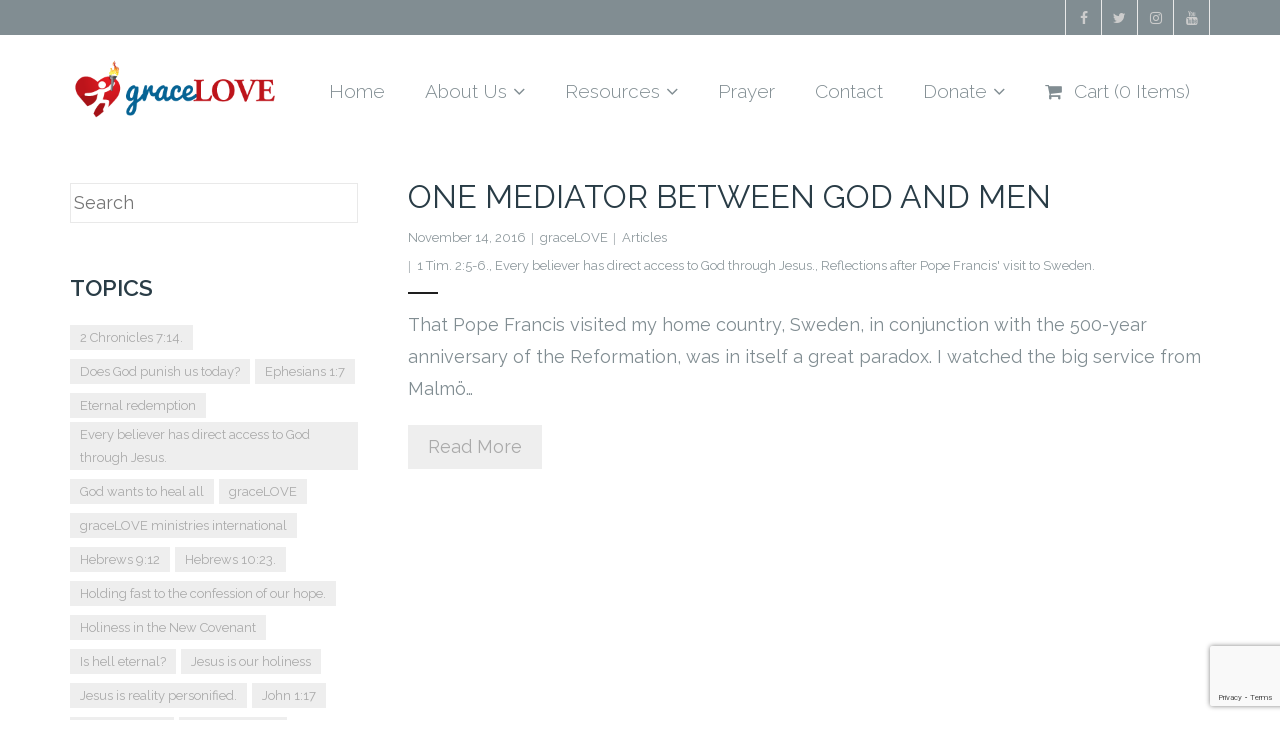

--- FILE ---
content_type: text/html; charset=UTF-8
request_url: https://gracelove.se/en/tag/reflections-after-pope-francis-visit-to-sweden/
body_size: 17774
content:
<!DOCTYPE html>

<html lang="en-CA">
<head>
<meta charset="UTF-8" />
<meta name="viewport" content="width=device-width" />
<link rel="profile" href="//gmpg.org/xfn/11" />
<link rel="pingback" href="https://gracelove.se/xmlrpc.php" />

<title>Reflections after Pope Francis&#8217; visit to Sweden. &#8211; GraceLove Ministries International</title>
<meta name='robots' content='max-image-preview:large' />
<link rel='dns-prefetch' href='//dl.dropboxusercontent.com' />
<link rel='dns-prefetch' href='//fonts.googleapis.com' />
<link rel="alternate" type="application/rss+xml" title="GraceLove Ministries International &raquo; Feed" href="https://gracelove.se/en/feed/" />
<link rel="alternate" type="application/rss+xml" title="GraceLove Ministries International &raquo; Comments Feed" href="https://gracelove.se/en/comments/feed/" />
<link rel="alternate" type="text/calendar" title="GraceLove Ministries International &raquo; iCal Feed" href="https://gracelove.se/events/?ical=1" />
<link rel="alternate" type="application/rss+xml" title="GraceLove Ministries International &raquo; Reflections after Pope Francis&#039; visit to Sweden. Tag Feed" href="https://gracelove.se/en/tag/reflections-after-pope-francis-visit-to-sweden/feed/" />
<style id='wp-img-auto-sizes-contain-inline-css' type='text/css'>
img:is([sizes=auto i],[sizes^="auto," i]){contain-intrinsic-size:3000px 1500px}
/*# sourceURL=wp-img-auto-sizes-contain-inline-css */
</style>
<style id='wp-emoji-styles-inline-css' type='text/css'>

	img.wp-smiley, img.emoji {
		display: inline !important;
		border: none !important;
		box-shadow: none !important;
		height: 1em !important;
		width: 1em !important;
		margin: 0 0.07em !important;
		vertical-align: -0.1em !important;
		background: none !important;
		padding: 0 !important;
	}
/*# sourceURL=wp-emoji-styles-inline-css */
</style>
<link rel='stylesheet' id='contact-form-7-css' href='https://gracelove.se/wp-content/plugins/contact-form-7/includes/css/styles.css?ver=6.1.4' type='text/css' media='all' />
<link rel='stylesheet' id='wonderplugin-carousel-engine-css-css' href='https://gracelove.se/wp-content/plugins/wonderplugin-carousel1/engine/wonderplugincarouselengine.css?ver=18.5C' type='text/css' media='all' />
<style id='woocommerce-inline-inline-css' type='text/css'>
.woocommerce form .form-row .required { visibility: visible; }
/*# sourceURL=woocommerce-inline-inline-css */
</style>
<link rel='stylesheet' id='crp-style-rounded-thumbs-css' href='https://gracelove.se/wp-content/plugins/contextual-related-posts/css/rounded-thumbs.min.css?ver=4.1.0' type='text/css' media='all' />
<style id='crp-style-rounded-thumbs-inline-css' type='text/css'>

			.crp_related.crp-rounded-thumbs a {
				width: 150px;
                height: 150px;
				text-decoration: none;
			}
			.crp_related.crp-rounded-thumbs img {
				max-width: 150px;
				margin: auto;
			}
			.crp_related.crp-rounded-thumbs .crp_title {
				width: 100%;
			}
			
/*# sourceURL=crp-style-rounded-thumbs-inline-css */
</style>
<link rel='stylesheet' id='gateway-css' href='https://gracelove.se/wp-content/plugins/woocommerce-paypal-payments/modules/ppcp-button/assets/css/gateway.css?ver=3.3.2' type='text/css' media='all' />
<link rel='stylesheet' id='parent-style-css' href='https://gracelove.se/wp-content/themes/Grow_Pro/style.css?ver=9c4f4d98747444084b6729e93860b5ea' type='text/css' media='all' />
<link rel='stylesheet' id='thinkup-google-fonts-css' href='//fonts.googleapis.com/css?family=Raleway%3A300%2C400%2C600%2C700&#038;subset=latin%2Clatin-ext' type='text/css' media='all' />
<link rel='stylesheet' id='prettyPhoto-css' href='https://gracelove.se/wp-content/themes/Grow_Pro/lib/extentions/prettyPhoto/css/prettyPhoto.css?ver=3.1.6' type='text/css' media='all' />
<link rel='stylesheet' id='thinkup-bootstrap-css' href='https://gracelove.se/wp-content/themes/Grow_Pro/lib/extentions/bootstrap/css/bootstrap.min.css?ver=2.3.2' type='text/css' media='all' />
<link rel='stylesheet' id='dashicons-css' href='https://gracelove.se/wp-includes/css/dashicons.min.css?ver=9c4f4d98747444084b6729e93860b5ea' type='text/css' media='all' />
<link rel='stylesheet' id='font-awesome-css' href='https://gracelove.se/wp-content/themes/Grow_Pro/lib/extentions/font-awesome/css/font-awesome.min.css?ver=4.7.0' type='text/css' media='all' />
<link rel='stylesheet' id='thinkup-shortcodes-css' href='https://gracelove.se/wp-content/themes/Grow_Pro/styles/style-shortcodes.css?ver=1.7.1' type='text/css' media='all' />
<link rel='stylesheet' id='thinkup-style-css' href='https://gracelove.se/wp-content/themes/Grow_Child/style.css?ver=1.7.1' type='text/css' media='all' />
<link rel='stylesheet' id='thinkup-portfolio-css' href='https://gracelove.se/wp-content/themes/Grow_Pro/styles/style-portfolio.css?ver=1.7.1' type='text/css' media='all' />
<link rel='stylesheet' id='thinkup-woocommerce-css' href='https://gracelove.se/wp-content/themes/Grow_Pro/styles/woocommerce/css/woocommerce.css?ver=1.7.1' type='text/css' media='all' />
<link rel='stylesheet' id='thinkup-woocommerce-theme-css' href='https://gracelove.se/wp-content/themes/Grow_Pro/styles/woocommerce/css/woocommerce-theme.css?ver=1.7.1' type='text/css' media='all' />
<link rel='stylesheet' id='thinkup-responsive-css' href='https://gracelove.se/wp-content/themes/Grow_Pro/styles/style-responsive.css?ver=1.7.1' type='text/css' media='all' />
<!--n2css--><!--n2js--><script type="text/javascript" src="https://gracelove.se/wp-includes/js/jquery/jquery.min.js?ver=3.7.1" id="jquery-core-js"></script>
<script type="text/javascript" src="https://gracelove.se/wp-includes/js/jquery/jquery-migrate.min.js?ver=3.4.1" id="jquery-migrate-js"></script>
<script type="text/javascript" src="https://gracelove.se/wp-content/plugins/feedfocal/public/js/feedfocal-public.js?ver=1.3.2" id="feedfocal-js"></script>
<script type="text/javascript" src="https://gracelove.se/wp-content/plugins/wonderplugin-carousel1/engine/wonderplugincarouselskins.js?ver=18.5C" id="wonderplugin-carousel-skins-script-js"></script>
<script type="text/javascript" src="https://gracelove.se/wp-content/plugins/wonderplugin-carousel1/engine/wonderplugincarousel.js?ver=18.5C" id="wonderplugin-carousel-script-js"></script>
<script type="text/javascript" src="https://gracelove.se/wp-content/plugins/woocommerce/assets/js/jquery-blockui/jquery.blockUI.min.js?ver=2.7.0-wc.10.4.3" id="wc-jquery-blockui-js" defer="defer" data-wp-strategy="defer"></script>
<script type="text/javascript" id="wc-add-to-cart-js-extra">
/* <![CDATA[ */
var wc_add_to_cart_params = {"ajax_url":"/wp-admin/admin-ajax.php","wc_ajax_url":"/en/?wc-ajax=%%endpoint%%","i18n_view_cart":"View cart","cart_url":"https://gracelove.se/en/cart/","is_cart":"","cart_redirect_after_add":"no"};
//# sourceURL=wc-add-to-cart-js-extra
/* ]]> */
</script>
<script type="text/javascript" src="https://gracelove.se/wp-content/plugins/woocommerce/assets/js/frontend/add-to-cart.min.js?ver=10.4.3" id="wc-add-to-cart-js" defer="defer" data-wp-strategy="defer"></script>
<script type="text/javascript" src="https://gracelove.se/wp-content/plugins/woocommerce/assets/js/js-cookie/js.cookie.min.js?ver=2.1.4-wc.10.4.3" id="wc-js-cookie-js" defer="defer" data-wp-strategy="defer"></script>
<script type="text/javascript" id="woocommerce-js-extra">
/* <![CDATA[ */
var woocommerce_params = {"ajax_url":"/wp-admin/admin-ajax.php","wc_ajax_url":"/en/?wc-ajax=%%endpoint%%","i18n_password_show":"Show password","i18n_password_hide":"Hide password"};
//# sourceURL=woocommerce-js-extra
/* ]]> */
</script>
<script type="text/javascript" src="https://gracelove.se/wp-content/plugins/woocommerce/assets/js/frontend/woocommerce.min.js?ver=10.4.3" id="woocommerce-js" defer="defer" data-wp-strategy="defer"></script>
<script type="text/javascript" src="https://gracelove.se/wp-content/plugins/woocommerce/assets/js/prettyPhoto/jquery.prettyPhoto.min.js?ver=3.1.6-wc.10.4.3" id="wc-prettyPhoto-js" defer="defer" data-wp-strategy="defer"></script>
<script type="text/javascript" src="https://gracelove.se/wp-content/themes/Grow_Pro/lib/scripts/plugins/sticky/jquery.sticky.js?ver=true" id="sticky-js"></script>
<script type="text/javascript" src="https://gracelove.se/wp-content/themes/Grow_Pro/lib/scripts/plugins/videoBG/jquery.videoBG.js?ver=0.2" id="videobg-js"></script>
<script type="text/javascript" src="https://gracelove.se/wp-content/themes/Grow_Pro/lib/scripts/retina.js?ver=0.0.2" id="retina-js"></script>
<script type="text/javascript" id="tweetscroll-js-extra">
/* <![CDATA[ */
var PiTweetScroll = {"ajaxrequests":"https://gracelove.se/wp-admin/admin-ajax.php"};
//# sourceURL=tweetscroll-js-extra
/* ]]> */
</script>
<script type="text/javascript" src="https://gracelove.se/wp-content/themes/Grow_Pro/lib/widgets/twitterfeed/js/jquery.tweetscroll.js?ver=9c4f4d98747444084b6729e93860b5ea" id="tweetscroll-js"></script>
<link rel="https://api.w.org/" href="https://gracelove.se/wp-json/" /><link rel="alternate" title="JSON" type="application/json" href="https://gracelove.se/wp-json/wp/v2/tags/430" /><link rel="EditURI" type="application/rsd+xml" title="RSD" href="https://gracelove.se/xmlrpc.php?rsd" />
<meta name="tec-api-version" content="v1"><meta name="tec-api-origin" content="https://gracelove.se"><link rel="alternate" href="https://gracelove.se/wp-json/tribe/events/v1/events/?tags=reflections-after-pope-francis-visit-to-sweden" />	<noscript><style>.woocommerce-product-gallery{ opacity: 1 !important; }</style></noscript>
	
<style type="text/css"></style>
<style>
.synved-social-resolution-single {
display: inline-block;
}
.synved-social-resolution-normal {
display: inline-block;
}
.synved-social-resolution-hidef {
display: none;
}

@media only screen and (min--moz-device-pixel-ratio: 2),
only screen and (-o-min-device-pixel-ratio: 2/1),
only screen and (-webkit-min-device-pixel-ratio: 2),
only screen and (min-device-pixel-ratio: 2),
only screen and (min-resolution: 2dppx),
only screen and (min-resolution: 192dpi) {
	.synved-social-resolution-normal {
	display: none;
	}
	.synved-social-resolution-hidef {
	display: inline-block;
	}
}
</style><style type="text/css">
#content, #content button, #content input, #content select, #content textarea { font-size:18px}
#introaction-core, #introaction-core button, #introaction-core input, #introaction-core select, #introaction-core textarea { font-size:18px}
#outroaction-core, #outroaction-core button, #outroaction-core input, #outroaction-core select, #outroaction-core textarea { font-size:18px}
h1, #content h1,#introaction-core h1, #outroaction-core h1 { font-size:36px}
h2, #content h2,#introaction-core h2, #outroaction-core h2 { font-size:32px}
h3, #content h3,#introaction-core h3, #outroaction-core h3 { font-size:28px}
h4, #content h4,#introaction-core h4, #outroaction-core h4 { font-size:22px}
h5, #content h5,#introaction-core h5, #outroaction-core h5 { font-size:22px}
h6, #content h6,#introaction-core h6, #outroaction-core h6 { font-size:28px}
#footer-core h3 { font-size:18px}
#pre-header #pre-header-core .menu > li > a, #pre-header-social li, #pre-header-social li a, #pre-header-search input { font-size:12px}
#pre-header #pre-header-core .sub-menu a { font-size:12px}
#header #header-core .menu > li > a, #header-responsive li a { font-size:24px}
#header #header-core .sub-menu a { font-size:24px}
#footer-core, #footer-core button, #footer-core input, #footer-core select, #footer-core textarea, #footer-core .widget { font-size:14px}
#sidebar h3.widget-title { font-size:23px}
</style>
<style type="text/css">
a,
#pre-header-social li a:hover,
.pre-header-style2 #pre-header .header-links i,
.pre-header-style2 #pre-header .header-links a:hover,
#header .header-links .sub-menu a:hover,
#header .header-links .sub-menu .current-menu-item a,
#header-sticky .header-links .sub-menu a:hover,
#header-sticky .header-links .sub-menu .current-menu-item a,
#header .menu > li.menu-hover > a,
#header .menu > li.current-menu-item > a,
#header .menu > li.current-menu-ancestor > a,
#header .menu > li > a:hover,
#header-sticky .menu > li.menu-hover > a,
#header-sticky .menu > li.current-menu-item > a,
#header-sticky .menu > li.current-menu-ancestor > a,
#header-sticky .menu > li > a:hover,
.header-style2 #header .menu > li.menu-hover > a,
.header-style2 #header .menu > li.current-menu-item > a,
.header-style2 #header .menu > li.current-menu-ancestor > a,
.header-style2 #header .menu > li > a:hover,
.header-style2 #header-sticky .menu > li.menu-hover > a,
.header-style2 #header-sticky .menu > li.current-menu-item > a,
.header-style2 #header-sticky .menu > li.current-menu-ancestor > a,
.header-style2 #header-sticky .menu > li > a:hover,
#slider .rslides-content.style6 .featured-title span,
.thinkupslider-sc .rslides-content.style6 .featured-title span,
#slider .rslides-content.style6 .featured-excerpt span,
.thinkupslider-sc .rslides-content.style6 .featured-excerpt span,
#intro #breadcrumbs a,
#footer-core a,
#footer-core .widget li > a:before,
#sub-footer a,
#post-footer-social li a:hover,
#footer .popular-posts a:hover,
#footer .recent-comments a:hover,
#footer .recent-posts a:hover,
.widget li a:hover,
.widget li > a:hover:before,
.widget_rss li a,
.thinkup_widget_categories li a:hover,
.thinkup_widget_recentcomments .quote:before,
#sidebar .thinkup_widget_twitterfeed a,
.blog-article .blog-title a:hover,
.blog-article .entry-meta a:hover,
.single .entry-meta a:hover,
#author-title a:hover,
.comment-author a:hover,
.comment-meta a:hover,
.page-template-template-archive-php #main-core a:hover,
.page-template-template-sitemap-php #main-core a:hover,
.testimonial-name h3 a:hover,
.testimonial-position,
ul.iconfont i,
.pricing-table i,
.pricing-table .pricing-title,
.pricing-table .pricing-price,
.sc-carousel.carousel-portfolio .entry-content h4 a:hover,
.sc-knob.sc-counter > div:after {
	color: #006493;
}
.sc-carousel .entry-content h4 a:hover,
.sc-carousel.carousel-team.style2 .entry-content h4 a:hover,
.iconfull.style1 .iconimage i,
.iconfull.style2 .iconimage i,
.iconfull.style1 .iconimage a:hover i.fa-inverse,
.iconfull.style2 .iconimage a:hover i.fa-inverse {
	color: #006493 !important;
}
.nav-previous a:hover,
.nav-next a:hover,
.pag li a:hover,
.pag li.current span,
#header-search .fa-search:hover,
#slider .featured-link a:hover,
.thinkupslider-sc .featured-link a:hover,
#slider .rslides-content.style2 .featured-link a,
.thinkupslider-sc .rslides-content.style2 .featured-link a,
#slider .rslides-content.style3 .featured-link a,
.thinkupslider-sc .rslides-content.style3 .featured-link a,
#slider .rslides-content.style5 .featured-link a:hover,
.thinkupslider-sc .rslides-content.style5 .featured-link a:hover,
#slider .rslides-content.style6 .featured-link a,
.thinkupslider-sc .rslides-content.style6 .featured-link a,
.themebutton:hover,
button:hover,
html input[type="button"]:hover,
input[type="reset"]:hover,
input[type="submit"]:hover,
.themebutton2,
a.themebutton2,
.themebutton3:hover,
.themebutton4,
a.themebutton4,
.image-overlay.overlay2 .image-overlay-inner,
#scrollUp:hover:after,
.widget_tag_cloud a:hover,
#footer .widget_tag_cloud a:hover,
#sidebar .thinkup_widget_tabs li.active h3.widget-title,
#sidebar .thinkup_widget_tagscloud a:hover,
#footer .thinkup_widget_tagscloud a:hover,
.blog-icon i:hover,
.blog-style2 .pag li a:hover,
.blog-style2 .pag li.current span,
.team-social li a:hover,
.button.style1:hover,
.button.style2:hover,
.button.style3:hover,
.button.style4:hover,
.sc-carousel a.prev:hover,
.sc-carousel a.next:hover,
.pricing-table.style2,
.tabs.style2 .nav-tabs .active a,
.tabs.style2 .nav-tabs a:hover,
.accordion.style2 .accordion-heading .accordion-toggle,
.sc-carousel.carousel-team .entry-content h4 a,
.sc-carousel.carousel-testimonial.style1 .entry-header,
.sc-carousel.carousel-testimonial.style1 .entry-header h3,
.iconfull.style1 .iconimage a:hover i,
.iconfull.style2 .iconimage a:hover i,
.iconfull.style1 .iconimage i.fa-inverse,
.iconfull.style2 .iconimage i.fa-inverse,
.panel-grid-cell #introaction .style1,
.panel-grid-cell #introaction .style2,
.panel-grid-cell #introaction .style4:hover,
.panel-grid-cell #introaction .style6:hover,
.carousel-portfolio-builder.style2 .sc-carousel.carousel-portfolio a.prev:hover,
.carousel-portfolio-builder.style2 .sc-carousel.carousel-portfolio a.next:hover,
.carousel-portfolio-builder.style2 .sc-carousel-button:hover,
.services-builder.style1 .iconimage a:hover i,
.services-builder.style1 .iconimage i.fa-inverse,
.services-builder.style2 .iconimage a:hover i,
.services-builder.style2 .iconimage i.fa-inverse {
	background: #006493;
}
#slider .rslides-content.style2 .featured-link a,
.thinkupslider-sc .rslides-content.style2 .featured-link a,
#slider .rslides-content.style3 .featured-link a,
.thinkupslider-sc .rslides-content.style3 .featured-link a,
.pricing-table.style2 .pricing-link a,
#slider .featured-link a:hover,
.thinkupslider-sc .featured-link a:hover,
#slider .rslides-content.style5 .featured-link a:hover,
.thinkupslider-sc .rslides-content.style5 .featured-link a:hover,
#footer .popular-posts:hover img,
#footer .recent-comments:hover img,
#footer .recent-posts:hover img,
.team-social li a:hover,
.sc-carousel.carousel-testimonial.style1 .sc-carousel-thumbs img:hover,
.sc-carousel.carousel-testimonial.style1 .sc-carousel-thumbs .selected img,
.iconfull.style1 .iconimage a:hover i,
.iconfull.style2 .iconimage a:hover i,
.iconfull.style1 .iconimage i.fa-inverse,
.iconfull.style2 .iconimage i.fa-inverse,
.carousel-portfolio-builder.style2 .sc-carousel.carousel-portfolio a.prev:hover,
.carousel-portfolio-builder.style2 .sc-carousel.carousel-portfolio a.next:hover,
.carousel-portfolio-builder.style2 .sc-carousel-button:hover {
	border-color: #006493;
}
blockquote,
q,
blockquote.style2,
q.style2,
.notification .icon:before {
	border-left-color: #006493;
}
.sc-carousel.carousel-testimonial.sc-postitem.style1 .testimonial-thumb:before {
    border-top-color: #006493;
}
.thinkup_widget_flickr .image-overlay:hover,
.popular-posts:hover .image-overlay,
.recent-comments:hover .image-overlay,
.recent-posts:hover .image-overlay {
	-webkit-box-shadow: inset 0 0 0 3px #006493;
	-moz-box-shadow: inset 0 0 0 3px #006493;
	-o-box-shadow: inset 0 0 0 3px #006493;
	box-shadow: inset 0 0 0 3px #006493;
}
.product .price,
.product .price ins,
.products .column-1 a:hover h3,
.tax-product_tag .products .added_to_cart:hover,
.tax-product_cat .products .added_to_cart:hover,
.post-type-archive-product .products .added_to_cart:hover,
.single-product .entry-summary .price,
.single-product .woocommerce-product-rating a:hover,
.woocommerce-checkout .payment_method_paypal .about_paypal:hover,
#myaccount-tabs .nav-tabs > li > a:hover,
#myaccount-tabs .nav-tabs > li.active > a {
	color: #006493;
}
@media only screen and (max-width: 568px) {
	#thinkupshortcodestabswoo.tabs .nav-tabs > li > a:hover,
	#thinkupshortcodestabswoo.tabs .nav-tabs > .active > a,
	#thinkupshortcodestabswoo.tabs .nav-tabs > .active > a:hover,
	#thinkupshortcodestabswoo.tabs .nav-tabs > .active > a:focus {
		background: #006493;
	}
}
.woo-meta a,
.woocommerce div.product div.images .woocommerce-product-gallery__trigger,
.woo-meta a:hover,
.woo-meta a.active,
.jm-post-like.liked,
.woocommerce .onsale,
.select2-results .select2-highlighted,
.tax-product_tag .products .added_to_cart,
.tax-product_cat .products .added_to_cart,
.post-type-archive-product .products .added_to_cart,
.single-product .variations .value label:hover,
.single-product .variations .value input[type=radio]:checked + label {
	background: #006493;
}
.single-product .variations .value label:hover,
.single-product .variations .value input[type=radio]:checked + label {
	border-color: #006493;
}
#filter.portfolio-filter li a:hover,
#filter.portfolio-filter li a.selected,
.port-title a:hover {
	color: #006493;
}
#filter.portfolio-filter li a:hover:before,
#filter.portfolio-filter li a.selected:before,
#portfolio-options.style2 #filter.portfolio-filter li a:hover,
#portfolio-options.style2 #filter.portfolio-filter li a.selected {
	background: #006493;
}
#filter.portfolio-filter li a:hover:before,
#filter.portfolio-filter li a.selected:before {
    border-color: #006493;
}
@media only screen and (max-width: 568px) {
	#portfolio-options.style2 #filter.portfolio-filter li a:hover,
	#portfolio-options.style2 #filter.portfolio-filter li a.selected {
		background: #006493;
	}
}
.image-overlay.overlay2 .image-overlay-inner {
	background: rgba( 0, 100, 147, 0.9 );
}
</style>
<style>#body-core {background-image: url(https://gracelove.se/wp-content/uploads/2016/05/background.png);background-position: right bottom;background-repeat: no-repeat;background-size: auto;background-attachment: scroll;}#introaction-core h1, #introaction-core h2, #introaction-core h3, #introaction-core h4, #introaction-core h5, #introaction-core h6,#outroaction-core h1, #outroaction-core h2, #outroaction-core h3, #outroaction-core h4, #outroaction-core h5, #outroaction-core h6,#content h1, #content h2, #content h3, #content h4, #content h5, #content h6 {color: #293c46;}body,button,input,select,textarea,.action-teaser {color: #818d92;}#pre-header {background: #818d92 !important;border: none !important;}#pre-header .header-links li a {background: none !important;}#pre-header-social li,#pre-header-social li:last-child {border-color: #818d92 !important;}#pre-header .header-links .menu-hover > a,#pre-header .header-links > ul > li > a:hover {background: #ffffff !important;}#pre-header .header-links > ul > li a,#pre-header-social li {color: #ffffff !important;}#pre-header .header-links .menu-hover > a,#pre-header .menu > li.current-menu-item > a,#pre-header .menu > li.current-menu-ancestor > a,#pre-header .header-links > ul > li > a:hover {color: #818d92 !important;}#pre-header .header-links .sub-menu {background: #818d92 !important;}#pre-header .header-links .sub-menu a:hover {background: #ffffff !important;}#pre-header .header-links .sub-menu a {color: #ffffff !important;}#pre-header .header-links .sub-menu a:hover,#pre-header .header-links .sub-menu .current-menu-item a {color: #818d92 !important;}#header,#header-sticky {background: #ffffff !important;border-bottom-color: #ffffff !important;}#header-links {border: none;}#header .menu > li > a span,#header-sticky .menu > li > a span {border-color: #ffffff !important;}.header-style2 #header-links {background: #ffffff !important;border-bottom-color: #ffffff !important;}.header-style2 #header .header-links > ul > li > a {border-color: #ffffff !important;}#header .menu > li.menu-hover > a,#header .menu > li.current-menu-item > a,#header .menu > li.current-menu-ancestor > a,#header .menu > li > a:hover,#header-sticky .menu > li.menu-hover > a,#header-sticky .menu > li.current-menu-item > a,#header-sticky .menu > li.current-menu-ancestor > a,#header-sticky .menu > li > a:hover {background: #818d92 !important;}#logo h1, #logo-sticky h1 {color: #818d92 !important;}#logo .site-description {color: #818d92 !important;}#header .header-links > ul > li a,#header-sticky .header-links > ul > li a {color: #818d92 !important;}.header-style2 #header .menu > li.menu-hover > a,.header-style2 #header .menu > li.current-menu-item > a,.header-style2 #header .menu > li.current-menu-ancestor > a,.header-style2 #header .menu > li > a:hover {	border-color: #ffffff !important;}#header .menu > li.menu-hover > a,#header .menu > li.current-menu-item > a,#header .menu > li.current-menu-ancestor > a,#header .menu > li > a:hover,#header-sticky .menu > li.menu-hover > a,#header-sticky .menu > li.current-menu-item > a,#header-sticky .menu > li.current-menu-ancestor > a,#header-sticky .menu > li > a:hover {color: #ffffff !important;}#header .menu > li.menu-hover > a span,#header .menu > li.current-menu-item > a span,#header .menu > li.current-menu-ancestor > a span,#header .menu > li > a:hover span,#header-sticky .menu > li.menu-hover > a span,#header-sticky .menu > li.current-menu-item > a span,#header-sticky .menu > li.current-menu-ancestor > a span,#header-sticky .menu > li > a:hover span {	border-color: #ffffff !important;}#header .header-links .sub-menu,#header-sticky .header-links .sub-menu {background: #ffffff !important;}#header .header-links .sub-menu li:hover,#header .header-links .sub-menu .current-menu-item,#header-sticky .header-links .sub-menu li:hover,#header-sticky .header-links .sub-menu .current-menu-item {background: #818d92 !important;}#header .header-links .header-thinkupmega > .sub-menu > li:hover,#header-sticky .header-links .header-thinkupmega > .sub-menu > li:hover {background: inherit !important;}#header .header-links .sub-menu a,#header-sticky .header-links .sub-menu a {color: #818d92 !important;}#header .header-links .sub-menu a:hover,#header .header-links .sub-menu .current-menu-item a,#header-sticky .header-links .sub-menu a:hover,#header-sticky .header-links .sub-menu .current-menu-item a {color: #ffffff !important;}#header .header-links .sub-menu,#header .header-links .sub-menu li,#header-sticky .header-links .sub-menu,#header-sticky .header-links .sub-menu li {border-color: #ffffff !important;}.header-style2 #header .header-links .sub-menu,.header-style2 #header-sticky .header-links .sub-menu {border-color: #ffffff !important;}#footer {background: #6d6d6d;border: none;}#footer-core h3 {color: #FFFFFF;}#footer-core h3 span {border-color: #FFFFFF;}#footer-core,#footer-core p {color: #FFFFFF !important;}#footer-core a {color: #efefef !important;}#footer-core a:hover {color: #FFFFFF !important;}#sub-footer {background: #424242;border-color: #424242;}#sub-footer-core {color: #f4f4f4;}#sub-footer-core a {color: #f4f4f4;}#sub-footer-core a:hover {color: #daefee;}</style><link rel="icon" href="https://gracelove.se/wp-content/uploads/2016/04/cropped-GraceLOVE-Logo-5-32x32.png" sizes="32x32" />
<link rel="icon" href="https://gracelove.se/wp-content/uploads/2016/04/cropped-GraceLOVE-Logo-5-192x192.png" sizes="192x192" />
<link rel="apple-touch-icon" href="https://gracelove.se/wp-content/uploads/2016/04/cropped-GraceLOVE-Logo-5-180x180.png" />
<meta name="msapplication-TileImage" content="https://gracelove.se/wp-content/uploads/2016/04/cropped-GraceLOVE-Logo-5-270x270.png" />
		<style type="text/css" id="wp-custom-css">
			ul.products.columns-4 li {width: 23%;margin: 0 1%;}

ul.products.columns-4 li .entry-header.one_third {width: 100%;}

ul.products.columns-4 {display: flex;flex-direction: row;flex-wrap: wrap;}

.woocommerce ul.products li.product .button {background-color: #cd171f;color: #fff;width: 100%;text-align: center;float: left !important;padding: 0 !important;height: 45px;display: flex;align-items: center;justify-content: center;}

.products .column-1 .entry-content a h3 {line-height: 24px;float: left;width: 100%;min-height: 48px;height: 48px;}

.products .column-1 .entry-content {width: 100%;}

.products .column-1 .entry-content span.price , .products .column-1 .entry-content p.more-link.style2 {width: 100%;float: left;}
		</style>
		<script>
        var woocs_is_mobile = 0;
        var woocs_special_ajax_mode = 0;
        var woocs_drop_down_view = "flags";
        var woocs_current_currency = {"name":"USD","rate":1,"symbol":"&#36;","position":"left_space","is_etalon":1,"hide_cents":0,"hide_on_front":0,"rate_plus":"","decimals":2,"separators":"0","description":"USA dollar","flag":"https:\/\/gracelove.se\/wp-content\/uploads\/2022\/06\/istockphoto-652606074-612x612-1.jpg"};
        var woocs_default_currency = {"name":"USD","rate":1,"symbol":"&#36;","position":"left_space","is_etalon":1,"hide_cents":0,"hide_on_front":0,"rate_plus":"","decimals":2,"separators":"0","description":"USA dollar","flag":"https:\/\/gracelove.se\/wp-content\/uploads\/2022\/06\/istockphoto-652606074-612x612-1.jpg"};
        var woocs_redraw_cart = 1;
        var woocs_array_of_get = '{}';
        
        woocs_array_no_cents = '["JPY","TWD"]';

        var woocs_ajaxurl = "https://gracelove.se/wp-admin/admin-ajax.php";
        var woocs_lang_loading = "loading";
        var woocs_shop_is_cached =0;
        </script><link rel='stylesheet' id='wc-blocks-style-css' href='https://gracelove.se/wp-content/plugins/woocommerce/assets/client/blocks/wc-blocks.css?ver=wc-10.4.3' type='text/css' media='all' />
<link rel='stylesheet' id='woocommerce-currency-switcher-css' href='https://gracelove.se/wp-content/plugins/woocommerce-currency-switcher/css/front.css?ver=2.3.8' type='text/css' media='all' />
</head>

<body data-rsssl=1 class="archive tag tag-reflections-after-pope-francis-visit-to-sweden tag-430 wp-custom-logo wp-theme-Grow_Pro wp-child-theme-Grow_Child theme-Grow_Pro woocommerce-no-js tribe-no-js page-template-grow-pro-child layout-sidebar-left layout-responsive layout-wide pre-header-style2 header-style1 scrollup-on blog-style1 blog-style1-layout1 currency-usd">
<div id="body-core" class="hfeed site">

	<header>
	<div id="site-header">

			
		<div id="pre-header">
		<div class="wrap-safari">
		<div id="pre-header-core" class="main-navigation">
  
									
			
			<div id="pre-header-social"><ul><li class="social facebook"><a href="https://web.facebook.com/graceloveint/" data-tip="bottom" data-original-title="Facebook" target="_blank"><i class="fa fa-facebook"></i></a></li><li class="social twitter"><a href="https://twitter.com/GraceLoveInt" data-tip="bottom" data-original-title="Twitter" target="_blank"><i class="fa fa-twitter"></i></a></li><li class="social instagram"><a href="https://www.instagram.com/graceloveint/" data-tip="bottom" data-original-title="Instagram" target="_blank"><i class="fa fa-instagram"></i></a></li><li class="social youtube"><a href="https://www.youtube.com/channel/UC596VXN_gZru193ZgVjgt3Q" data-tip="bottom" data-original-title="YouTube" target="_blank"><i class="fa fa-youtube"></i></a></li></ul></div>
		</div>
		</div>
		</div>
		<!-- #pre-header -->

				<div id="header">
		<div id="header-core">

			
			<div id="logo">
			<a href="https://gracelove.se/en/home/" class="custom-logo-link" rel="home"><img width="323" height="90" src="https://gracelove.se/wp-content/uploads/2016/04/logo.png" class="custom-logo" alt="GraceLove Ministries International" decoding="async" srcset="https://gracelove.se/wp-content/uploads/2016/04/logo.png 323w, https://gracelove.se/wp-content/uploads/2016/04/logo-300x84.png 300w" sizes="(max-width: 323px) 100vw, 323px" /></a>			</div>

			
			
			<div id="header-links" class="main-navigation">
			<div id="header-links-inner" class="header-links">

				<ul id="menu-english-menu" class="menu"><li id="menu-item-95" class="menu-item menu-item-type-post_type menu-item-object-page menu-item-home"><a href="https://gracelove.se/en/home/"><span>Home</span></a></li>
<li id="menu-item-107" class="menu-item menu-item-type-post_type menu-item-object-page menu-item-has-children"><a href="https://gracelove.se/en/about/"><span>About Us</span></a>
<ul class="sub-menu">
	<li id="menu-item-101" class="menu-item menu-item-type-post_type menu-item-object-page"><a href="https://gracelove.se/en/news/">News</a></li>
	<li id="menu-item-148" class="menu-item menu-item-type-custom menu-item-object-custom"><a href="https://gracelove.se/en/events/">Events</a></li>
	<li id="menu-item-109" class="menu-item menu-item-type-post_type menu-item-object-page"><a href="https://gracelove.se/en/about/">Meet the Founders</a></li>
	<li id="menu-item-165" class="menu-item menu-item-type-custom menu-item-object-custom"><a href="https://gracelove.se/en/about/#statement-of-faith">Statement of Faith</a></li>
	<li id="menu-item-166" class="menu-item menu-item-type-custom menu-item-object-custom"><a href="https://gracelove.se/en/about/#vision">Vision &#038; Means</a></li>
</ul>
</li>
<li id="menu-item-99" class="menu-item menu-item-type-post_type menu-item-object-page menu-item-has-children"><a href="https://gracelove.se/en/articles/"><span>Resources</span></a>
<ul class="sub-menu">
	<li id="menu-item-111" class="menu-item menu-item-type-post_type menu-item-object-post"><a href="https://gracelove.se/en/eternal-life/">Eternal Life</a></li>
	<li id="menu-item-110" class="menu-item menu-item-type-post_type menu-item-object-page"><a href="https://gracelove.se/en/articles/">Teaching articles</a></li>
	<li id="menu-item-100" class="menu-item menu-item-type-post_type menu-item-object-page"><a href="https://gracelove.se/en/video/">Videos</a></li>
	<li id="menu-item-2195" class="menu-item menu-item-type-custom menu-item-object-custom"><a href="http://newcovenantgrace.com">New Covenant Grace</a></li>
	<li id="menu-item-4309" class="menu-item menu-item-type-post_type menu-item-object-page"><a href="https://gracelove.se/en/e-store/">E-store</a></li>
</ul>
</li>
<li id="menu-item-102" class="menu-item menu-item-type-post_type menu-item-object-page"><a href="https://gracelove.se/en/prayer/"><span>Prayer</span></a></li>
<li id="menu-item-93" class="menu-item menu-item-type-post_type menu-item-object-page"><a href="https://gracelove.se/en/contact/"><span>Contact</span></a></li>
<li id="menu-item-4275" class="menu-item menu-item-type-custom menu-item-object-custom menu-item-has-children"><a href="#"><span>Donate</span></a>
<ul class="sub-menu">
	<li id="menu-item-4276" class="menu-item menu-item-type-post_type menu-item-object-page"><a href="https://gracelove.se/en/one-time-gift/">One-time gift</a></li>
	<li id="menu-item-4277" class="menu-item menu-item-type-post_type menu-item-object-page"><a href="https://gracelove.se/en/partnership/">Partnership</a></li>
</ul>
</li>
<li id="woo-cart-menu" class="woo-cart-menu-object"><a class="woo-cart-menu-item" href="https://gracelove.se/en/e-store/" title="Start shopping"><span class="woo-cart-menu-wrap"><span class="woo-cart-menu-wrap-inner"><span class="woo-cart-menu-icon"><span class="woo-cart-menu-icon-inner"></span></span><span class="woo-cart-menu-content"><span class="woo-cart-menu-content-inner"><span class="woo-cart-count-before">Cart (</span>0<span class="woo-cart-count-after"> Items)</span></span></span></span></span></a><div class="woo-cart-menu-dropdown" style="display: none;">Cart:  <span class="amount">&#36;&nbsp;0.00</span></div></li></ul>				
				
				
			</div>
			</div>
			<!-- #header-links .main-navigation -->
 	
			<div id="header-nav"><a class="btn-navbar" data-toggle="collapse" data-target=".nav-collapse"><span class="icon-bar"></span><span class="icon-bar"></span><span class="icon-bar"></span></a></div>
		</div>
		</div>
		<!-- #header -->

		<div id="header-responsive"><div id="header-responsive-inner" class="responsive-links nav-collapse collapse"><ul id="menu-english-menu-1" class=""><li id="res-menu-item-95" class="menu-item menu-item-type-post_type menu-item-object-page menu-item-home"><a href="https://gracelove.se/en/home/"><span>Home</span></a></li>
<li id="res-menu-item-107" class="menu-item menu-item-type-post_type menu-item-object-page menu-item-has-children"><a href="https://gracelove.se/en/about/"><span>About Us</span></a>
<ul class="sub-menu">
	<li id="res-menu-item-101" class="menu-item menu-item-type-post_type menu-item-object-page"><a href="https://gracelove.se/en/news/">&#45; News</a></li>
	<li id="res-menu-item-148" class="menu-item menu-item-type-custom menu-item-object-custom"><a href="https://gracelove.se/en/events/">&#45; Events</a></li>
	<li id="res-menu-item-109" class="menu-item menu-item-type-post_type menu-item-object-page"><a href="https://gracelove.se/en/about/">&#45; Meet the Founders</a></li>
	<li id="res-menu-item-165" class="menu-item menu-item-type-custom menu-item-object-custom"><a href="https://gracelove.se/en/about/#statement-of-faith">&#45; Statement of Faith</a></li>
	<li id="res-menu-item-166" class="menu-item menu-item-type-custom menu-item-object-custom"><a href="https://gracelove.se/en/about/#vision">&#45; Vision & Means</a></li>
</ul>
</li>
<li id="res-menu-item-99" class="menu-item menu-item-type-post_type menu-item-object-page menu-item-has-children"><a href="https://gracelove.se/en/articles/"><span>Resources</span></a>
<ul class="sub-menu">
	<li id="res-menu-item-111" class="menu-item menu-item-type-post_type menu-item-object-post"><a href="https://gracelove.se/en/eternal-life/">&#45; Eternal Life</a></li>
	<li id="res-menu-item-110" class="menu-item menu-item-type-post_type menu-item-object-page"><a href="https://gracelove.se/en/articles/">&#45; Teaching articles</a></li>
	<li id="res-menu-item-100" class="menu-item menu-item-type-post_type menu-item-object-page"><a href="https://gracelove.se/en/video/">&#45; Videos</a></li>
	<li id="res-menu-item-2195" class="menu-item menu-item-type-custom menu-item-object-custom"><a href="http://newcovenantgrace.com">&#45; New Covenant Grace</a></li>
	<li id="res-menu-item-4309" class="menu-item menu-item-type-post_type menu-item-object-page"><a href="https://gracelove.se/en/e-store/">&#45; E-store</a></li>
</ul>
</li>
<li id="res-menu-item-102" class="menu-item menu-item-type-post_type menu-item-object-page"><a href="https://gracelove.se/en/prayer/"><span>Prayer</span></a></li>
<li id="res-menu-item-93" class="menu-item menu-item-type-post_type menu-item-object-page"><a href="https://gracelove.se/en/contact/"><span>Contact</span></a></li>
<li id="res-menu-item-4275" class="menu-item menu-item-type-custom menu-item-object-custom menu-item-has-children"><a href="#"><span>Donate</span></a>
<ul class="sub-menu">
	<li id="res-menu-item-4276" class="menu-item menu-item-type-post_type menu-item-object-page"><a href="https://gracelove.se/en/one-time-gift/">&#45; One-time gift</a></li>
	<li id="res-menu-item-4277" class="menu-item menu-item-type-post_type menu-item-object-page"><a href="https://gracelove.se/en/partnership/">&#45; Partnership</a></li>
</ul>
</li>
<li id="woo-cart-menu" class="woo-cart-menu-object"><a class="woo-cart-menu-item" href="https://gracelove.se/en/e-store/" title="Start shopping"><span class="woo-cart-menu-wrap"><span class="woo-cart-menu-wrap-inner"><span class="woo-cart-menu-icon"><span class="woo-cart-menu-icon-inner"></span></span><span class="woo-cart-menu-content"><span class="woo-cart-menu-content-inner"><span class="woo-cart-count-before">Cart (</span>0<span class="woo-cart-count-after"> Items)</span></span></span></span></span></a><div class="woo-cart-menu-dropdown" style="display: none;">Cart:  <span class="amount">&#36;&nbsp;0.00</span></div></li></ul></div></div>
		
		
		
		
		
		
		
	</div>


	</header>
	<!-- header -->

		
	<div id="content">
	<div id="content-core">

		<div id="main">
		<div id="main-core">
			
				<div id="container">

				
					<div class="blog-grid element column-1">

					<article id="post-939" class="blog-article post-939 post type-post status-publish format-standard hentry category-articles tag-1-tim-25-6 tag-every-believer-has-direct-access-to-god-through-jesus tag-reflections-after-pope-francis-visit-to-sweden format-nomedia">

						
						<div class="entry-content">

							<h2 class="blog-title"><a href="https://gracelove.se/en/one-mediator-between-god-and-men-2/" title="Permalink to One mediator between God and men">One mediator between God and men</a></h2>							<div class="entry-meta"><span class="date"><a href="https://gracelove.se/en/one-mediator-between-god-and-men-2/" title="One mediator between God and men"><time datetime="2016-11-14T14:43:47+00:00">November 14, 2016</time></a></span><span class="author"><a href="https://gracelove.se/en/author/gracelove/" title="View all posts by graceLOVE" rel="author">graceLOVE</a></span><span class="category"><a href="https://gracelove.se/en/category/articles/" rel="category tag">Articles</a></span><span class="tags"><a href="https://gracelove.se/en/tag/1-tim-25-6/" rel="tag">1 Tim. 2:5-6.</a>, <a href="https://gracelove.se/en/tag/every-believer-has-direct-access-to-god-through-jesus/" rel="tag">Every believer has direct access to God through Jesus.</a>, <a href="https://gracelove.se/en/tag/reflections-after-pope-francis-visit-to-sweden/" rel="tag">Reflections after Pope Francis' visit to Sweden.</a></span></div>							<p>That Pope Francis visited my home country, Sweden, in conjunction with the 500-year anniversary of the Reformation, was in itself a great paradox. I watched the big service from Malmö&hellip;</p>
<p class="more-link"><a href="https://gracelove.se/en/one-mediator-between-god-and-men-2/" class="themebutton">Read More</a></p>

						</div><div class="clearboth"></div>

					</article><!-- #post- -->

					</div>

				
				</div><div class="clearboth"></div>

				
			

		</div><!-- #main-core -->
		</div><!-- #main -->
		
		<div id="sidebar">
		<div id="sidebar-core">

						<aside class="widget Resources widget_search">	<form method="get" class="searchform" action="https://gracelove.se/en/" role="search">
		<input type="text" class="search" name="s" value="" placeholder="Search" />
		<input type="submit" class="searchsubmit" name="submit" value="Search" />
	</form></aside><aside class="widget Resources widget_tag_cloud"><h3 class="widget-title">TOPICS</h3><div class="tagcloud"><a href="https://gracelove.se/en/tag/2-chronicles-714/" class="tag-cloud-link tag-link-753 tag-link-position-1" style="font-size: 11.6pt;" aria-label="2 Chronicles 7:14. (2 items)">2 Chronicles 7:14.</a>
<a href="https://gracelove.se/en/tag/does-god-punish-us-today/" class="tag-cloud-link tag-link-78 tag-link-position-2" style="font-size: 8pt;" aria-label="Does God punish us today? (1 item)">Does God punish us today?</a>
<a href="https://gracelove.se/en/tag/ephesians-17/" class="tag-cloud-link tag-link-613 tag-link-position-3" style="font-size: 11.6pt;" aria-label="Ephesians 1:7 (2 items)">Ephesians 1:7</a>
<a href="https://gracelove.se/en/tag/eternal-redemption/" class="tag-cloud-link tag-link-609 tag-link-position-4" style="font-size: 11.6pt;" aria-label="Eternal redemption (2 items)">Eternal redemption</a>
<a href="https://gracelove.se/en/tag/every-believer-has-direct-access-to-god-through-jesus/" class="tag-cloud-link tag-link-424 tag-link-position-5" style="font-size: 11.6pt;" aria-label="Every believer has direct access to God through Jesus. (2 items)">Every believer has direct access to God through Jesus.</a>
<a href="https://gracelove.se/en/tag/god-wants-to-heal-all/" class="tag-cloud-link tag-link-472 tag-link-position-6" style="font-size: 8pt;" aria-label="God wants to heal all (1 item)">God wants to heal all</a>
<a href="https://gracelove.se/en/tag/gracelove/" class="tag-cloud-link tag-link-82 tag-link-position-7" style="font-size: 22pt;" aria-label="graceLOVE (9 items)">graceLOVE</a>
<a href="https://gracelove.se/en/tag/gracelove-ministries-international/" class="tag-cloud-link tag-link-88 tag-link-position-8" style="font-size: 11.6pt;" aria-label="graceLOVE ministries international (2 items)">graceLOVE ministries international</a>
<a href="https://gracelove.se/en/tag/hebrews-912/" class="tag-cloud-link tag-link-611 tag-link-position-9" style="font-size: 11.6pt;" aria-label="Hebrews 9:12 (2 items)">Hebrews 9:12</a>
<a href="https://gracelove.se/en/tag/hebrews-1023/" class="tag-cloud-link tag-link-1012 tag-link-position-10" style="font-size: 11.6pt;" aria-label="Hebrews 10:23. (2 items)">Hebrews 10:23.</a>
<a href="https://gracelove.se/en/tag/holding-fast-to-the-confession-of-our-hope/" class="tag-cloud-link tag-link-1014 tag-link-position-11" style="font-size: 8pt;" aria-label="Holding fast to the confession of our hope. (1 item)">Holding fast to the confession of our hope.</a>
<a href="https://gracelove.se/en/tag/holiness-in-the-new-covenant/" class="tag-cloud-link tag-link-152 tag-link-position-12" style="font-size: 14pt;" aria-label="Holiness in the New Covenant (3 items)">Holiness in the New Covenant</a>
<a href="https://gracelove.se/en/tag/is-hell-eternal/" class="tag-cloud-link tag-link-922 tag-link-position-13" style="font-size: 11.6pt;" aria-label="Is hell eternal? (2 items)">Is hell eternal?</a>
<a href="https://gracelove.se/en/tag/jesus-is-our-holiness/" class="tag-cloud-link tag-link-309 tag-link-position-14" style="font-size: 8pt;" aria-label="Jesus is our holiness (1 item)">Jesus is our holiness</a>
<a href="https://gracelove.se/en/tag/jesus-is-reality-personified/" class="tag-cloud-link tag-link-852 tag-link-position-15" style="font-size: 8pt;" aria-label="Jesus is reality personified. (1 item)">Jesus is reality personified.</a>
<a href="https://gracelove.se/en/tag/john-117/" class="tag-cloud-link tag-link-440 tag-link-position-16" style="font-size: 11.6pt;" aria-label="John 1:17 (2 items)">John 1:17</a>
<a href="https://gracelove.se/en/tag/john-1232-33/" class="tag-cloud-link tag-link-657 tag-link-position-17" style="font-size: 11.6pt;" aria-label="John 12:32-33. (2 items)">John 12:32-33.</a>
<a href="https://gracelove.se/en/tag/law-and-grace/" class="tag-cloud-link tag-link-1126 tag-link-position-18" style="font-size: 11.6pt;" aria-label="Law and grace (2 items)">Law and grace</a>
<a href="https://gracelove.se/en/tag/law-vs-grace/" class="tag-cloud-link tag-link-637 tag-link-position-19" style="font-size: 14pt;" aria-label="Law vs grace (3 items)">Law vs grace</a>
<a href="https://gracelove.se/en/tag/living-with-both-feet-in-the-new-covenant/" class="tag-cloud-link tag-link-1479 tag-link-position-20" style="font-size: 8pt;" aria-label="Living with both feet in the New Covenant. (1 item)">Living with both feet in the New Covenant.</a>
<a href="https://gracelove.se/en/tag/old-vs-new-covenant/" class="tag-cloud-link tag-link-1016 tag-link-position-21" style="font-size: 16pt;" aria-label="Old vs new Covenant. (4 items)">Old vs new Covenant.</a>
<a href="https://gracelove.se/en/tag/prayer-in-the-name-of-jesus/" class="tag-cloud-link tag-link-164 tag-link-position-22" style="font-size: 11.6pt;" aria-label="Prayer in the name of Jesus (2 items)">Prayer in the name of Jesus</a>
<a href="https://gracelove.se/en/tag/prayer-in-the-new-covenant/" class="tag-cloud-link tag-link-179 tag-link-position-23" style="font-size: 20pt;" aria-label="Prayer in the new Covenant (7 items)">Prayer in the new Covenant</a>
<a href="https://gracelove.se/en/tag/repentance-in-the-new-covenant/" class="tag-cloud-link tag-link-457 tag-link-position-24" style="font-size: 11.6pt;" aria-label="Repentance in the new covenant (2 items)">Repentance in the new covenant</a>
<a href="https://gracelove.se/en/tag/romans-1017/" class="tag-cloud-link tag-link-666 tag-link-position-25" style="font-size: 11.6pt;" aria-label="Romans 10:17 (2 items)">Romans 10:17</a>
<a href="https://gracelove.se/en/tag/salvation-after-death/" class="tag-cloud-link tag-link-961 tag-link-position-26" style="font-size: 8pt;" aria-label="Salvation after death. (1 item)">Salvation after death.</a>
<a href="https://gracelove.se/en/tag/syndare-fralsta-av-nad/" class="tag-cloud-link tag-link-1144 tag-link-position-27" style="font-size: 8pt;" aria-label="Syndare frälsta av nåd? (1 item)">Syndare frälsta av nåd?</a>
<a href="https://gracelove.se/en/tag/the-difference-between-karma-and-the-gospel/" class="tag-cloud-link tag-link-632 tag-link-position-28" style="font-size: 11.6pt;" aria-label="The difference between karma and the gospel (2 items)">The difference between karma and the gospel</a>
<a href="https://gracelove.se/en/tag/the-difference-between-reconciliation-and-salvation/" class="tag-cloud-link tag-link-407 tag-link-position-29" style="font-size: 11.6pt;" aria-label="The difference between reconciliation and salvation. (2 items)">The difference between reconciliation and salvation.</a>
<a href="https://gracelove.se/en/tag/the-difference-between-the-old-and-the-new-covenant/" class="tag-cloud-link tag-link-190 tag-link-position-30" style="font-size: 14pt;" aria-label="The difference between the old and the new covenant (3 items)">The difference between the old and the new covenant</a>
<a href="https://gracelove.se/en/tag/the-holy-spirit-has-already-been-poured-out/" class="tag-cloud-link tag-link-573 tag-link-position-31" style="font-size: 11.6pt;" aria-label="The Holy Spirit has already been poured out (2 items)">The Holy Spirit has already been poured out</a>
<a href="https://gracelove.se/en/tag/the-meaning-of-the-word-gospel/" class="tag-cloud-link tag-link-790 tag-link-position-32" style="font-size: 8pt;" aria-label="The meaning of the word &quot;Gospel&quot;. (1 item)">The meaning of the word &quot;Gospel&quot;.</a>
<a href="https://gracelove.se/en/tag/the-ministry-of-reconciliation/" class="tag-cloud-link tag-link-518 tag-link-position-33" style="font-size: 11.6pt;" aria-label="The ministry of reconciliation (2 items)">The ministry of reconciliation</a>
<a href="https://gracelove.se/en/tag/the-pharisee-and-the-tax-collector-en/" class="tag-cloud-link tag-link-602 tag-link-position-34" style="font-size: 8pt;" aria-label="The Pharisee and the tax collector. (1 item)">The Pharisee and the tax collector.</a>
<a href="https://gracelove.se/en/tag/tithing-in-the-new-covenant/" class="tag-cloud-link tag-link-380 tag-link-position-35" style="font-size: 11.6pt;" aria-label="Tithing in the new covenant (2 items)">Tithing in the new covenant</a>
<a href="https://gracelove.se/en/tag/true-love-is-not-that-we-loved-god-but-that-he-loved-us-by-sending-jesus-as-the-propitiation-for-our-sins/" class="tag-cloud-link tag-link-338 tag-link-position-36" style="font-size: 11.6pt;" aria-label="True love is not that we loved God but that He loved us by sending Jesus as the propitiation for our sins (2 items)">True love is not that we loved God but that He loved us by sending Jesus as the propitiation for our sins</a>
<a href="https://gracelove.se/en/tag/what-does-it-mean-that-jesus-did-not-come-to-destroy-the-law-or-the-prophets-but-to-fulfill/" class="tag-cloud-link tag-link-273 tag-link-position-37" style="font-size: 11.6pt;" aria-label="What does it mean that Jesus did not come to destroy the law or the prophets but to fulfill? (2 items)">What does it mean that Jesus did not come to destroy the law or the prophets but to fulfill?</a>
<a href="https://gracelove.se/en/tag/what-it-means-that-the-holy-spirit-convicts-the-world-of-sin-and-righteousness-and-judgment/" class="tag-cloud-link tag-link-401 tag-link-position-38" style="font-size: 8pt;" aria-label="What it means that the Holy Spirit convicts the world of sin and righteousness and judgment (1 item)">What it means that the Holy Spirit convicts the world of sin and righteousness and judgment</a>
<a href="https://gracelove.se/en/tag/what-prayer-in-the-name-of-jesus-is/" class="tag-cloud-link tag-link-168 tag-link-position-39" style="font-size: 11.6pt;" aria-label="What prayer in the name of Jesus is (2 items)">What prayer in the name of Jesus is</a>
<a href="https://gracelove.se/en/tag/what-the-book-of-hebrews-is-about/" class="tag-cloud-link tag-link-716 tag-link-position-40" style="font-size: 11.6pt;" aria-label="What the book of Hebrews is about. (2 items)">What the book of Hebrews is about.</a>
<a href="https://gracelove.se/en/tag/what-the-gospel-is-about/" class="tag-cloud-link tag-link-258 tag-link-position-41" style="font-size: 8pt;" aria-label="What the gospel is about (1 item)">What the gospel is about</a>
<a href="https://gracelove.se/en/tag/what-you-need-to-do-to-receive-eternal-life/" class="tag-cloud-link tag-link-1200 tag-link-position-42" style="font-size: 8pt;" aria-label="What you need to do to receive eternal life. (1 item)">What you need to do to receive eternal life.</a>
<a href="https://gracelove.se/en/tag/when-the-new-covenant-started/" class="tag-cloud-link tag-link-206 tag-link-position-43" style="font-size: 11.6pt;" aria-label="When the new covenant started (2 items)">When the new covenant started</a>
<a href="https://gracelove.se/en/tag/why-christians-celebrate-easter/" class="tag-cloud-link tag-link-1207 tag-link-position-44" style="font-size: 11.6pt;" aria-label="Why Christians celebrate Easter. (2 items)">Why Christians celebrate Easter.</a>
<a href="https://gracelove.se/en/tag/why-it-is-important-to-obey-god-in-the-new-covenant/" class="tag-cloud-link tag-link-562 tag-link-position-45" style="font-size: 11.6pt;" aria-label="Why it is important to obey God in the new covenant (2 items)">Why it is important to obey God in the new covenant</a></div>
</aside><aside class="widget Resources widget_text"><h3 class="widget-title">E-NEWSLETTER</h3>			<div class="textwidget"><!-- Begin MailChimp Signup Form -->
<link href="//cdn-images.mailchimp.com/embedcode/classic-10_7.css" rel="stylesheet" type="text/css">
<style type="text/css">
	#mc_embed_signup{background:#fff; clear:left; font:14px Helvetica,Arial,sans-serif; }
	/* Add your own MailChimp form style overrides in your site stylesheet or in this style block.
	   We recommend moving this block and the preceding CSS link to the HEAD of your HTML file. */
</style>
<div id="mc_embed_signup">
<form action="//gracelove.us13.list-manage.com/subscribe/post?u=13e1eb859d5b24fc96b9093cc&amp;id=f11f515bb8" method="post" id="mc-embedded-subscribe-form" name="mc-embedded-subscribe-form" class="validate" target="_blank" novalidate>
    <div id="mc_embed_signup_scroll">
	<p>Get fresh teachings and updates on what God is doing.</p>
<div class="indicates-required"><span class="asterisk">*</span> indicates required</div>
<div class="mc-field-group">
	<label for="mce-EMAIL">Email Address<span class="asterisk">*</span>
</label>
	<input type="email" value="" name="EMAIL" class="required email" id="mce-EMAIL">
</div>
<div class="mc-field-group">
	<label for="mce-FNAME">First Name </label>
	<input type="text" value="" name="FNAME" class="" id="mce-FNAME">
</div>
<div class="mc-field-group">
	<label for="mce-LNAME">Last Name </label>
	<input type="text" value="" name="LNAME" class="" id="mce-LNAME">
</div>
	<div id="mce-responses" class="clear">
		<div class="response" id="mce-error-response" style="display:none"></div>
		<div class="response" id="mce-success-response" style="display:none"></div>
	</div>    <!-- real people should not fill this in and expect good things - do not remove this or risk form bot signups-->
    <div style="position: absolute; left: -5000px;" aria-hidden="true"><input type="text" name="b_13e1eb859d5b24fc96b9093cc_f11f515bb8" tabindex="-1" value=""></div>
    <div class="clear"><input type="submit" value="Subscribe" name="subscribe" id="mc-embedded-subscribe" class="button"></div>
    </div>
</form>
</div>
<script type='text/javascript' src='//s3.amazonaws.com/downloads.mailchimp.com/js/mc-validate.js'></script><script type='text/javascript'>(function($) {window.fnames = new Array(); window.ftypes = new Array();fnames[0]='EMAIL';ftypes[0]='email';fnames[1]='FNAME';ftypes[1]='text';fnames[2]='LNAME';ftypes[2]='text';}(jQuery));var $mcj = jQuery.noConflict(true);</script>
<!--End mc_embed_signup--></div>
		</aside>
		</div>
		</div><!-- #sidebar -->
					</div>
	</div><!-- #content -->

	
	<footer>
		<div id="footer"><div id="footer-core" class="option5"><div id="footer-col1" class="widget-area"><aside class="widget widget_text"><h3 class="footer-widget-title"><span>MENU</span></h3>			<div class="textwidget"><ul>
<li class="footmenu"><a href="https://gracelove.se/en/home/">Home</a></li>
<li class="footmenu"><a href="https://gracelove.se/en/about/">About Us</a></li>
<li class="footmenu"><a href="https://gracelove.se/en/articles/">Resource</a></li>
<li class="footmenu"><a href="https://gracelove.se/en/prayer/">Prayer</a></li>
<li class="footmenu"><a href="https://gracelove.se/en/my-account/">Account</a></li>
</ul></div>
		</aside><aside class="widget widget_text"><h3 class="footer-widget-title"><span>ABOUT US</span></h3>			<div class="textwidget"><ul>
<li class="footmenu"><a href="https://gracelove.se/en/about/">Meet the Founders</a></li>
<li class="footmenu"><a href="https://gracelove.se/en/statement-of-faith/">Statement of Faith</a></li>
<li class="footmenu"><a href="https://gracelove.se/en/vision/">Vision &#038; Means</a></li>
</ul></div>
		</aside></div><div id="footer-col2" class="widget-area"><aside class="widget widget_text"><h3 class="footer-widget-title"><span>POSTS</span></h3>			<div class="textwidget"><ul>
<li class="footmenu"><a href="https://gracelove.se/en/all-posts/">All Posts</a></li>
<li class="footmenu"><a href="https://gracelove.se/en/articles/">Articles</a></li>
<li class="footmenu"><a href="https://gracelove.se/en/video/">Video</a></li>
<li class="footmenu"><a href="https://gracelove.se/en/news/">News</a></li>
<li class="footmenu"><a href="https://gracelove.se/en/events/">Events</a></li>
</ul></div>
		</aside><aside class="widget widget_text"><h3 class="footer-widget-title"><span>Resources</span></h3>			<div class="textwidget"><ul>
<li class="footmenu"><a href="https://gracelove.se/en/eternal-life/">Eternal Life</a></li>
<li class="footmenu"><a href="https://gracelove.se/en/articles/">Teaching articles</a></li>
<li class="footmenu"><a href="&quot;https://gracelove.se/en/video/">Videos</a></li>
<li class="footmenu"><a href="http://newcovenantgrace.com">New Covenant Grace</a></li>
<li class="footmenu"><a href="https://gracelove.se/en/e-store/">E-store</a></li>
</ul>
</div>
		</aside></div><div id="footer-col3" class="widget-area"><aside class="widget widget_text"><h3 class="footer-widget-title"><span>CONTACT</span></h3>			<div class="textwidget"><ul>
<li class="footmenu"><a href="https://gracelove.se/en/contact/">Address & Contact</a></li>
<li class="footmenu"><a href="https://gracelove.se/en/prayer/">Prayer Form</a></li>
<li class="footmenu"><a href="https://gracelove.se/en/connect/">Newsletter</a></li>
</ul>




</div>
		</aside><aside class="widget widget_text"><h3 class="footer-widget-title"><span>Donate</span></h3>			<div class="textwidget"><ul>
<li class="footmenu"><a href="https://gracelove.se/en/one-time-gift/">One-time gift page</a></li>
<li class="footmenu"><a href="https://gracelove.se/en/partnership/">Partnership</a></li>
</ul></div>
		</aside></div><div id="footer-col4" class="widget-area"><aside class="widget widget_polylang"><h3 class="footer-widget-title"><span>Choose language/Välj språk</span></h3><label class="screen-reader-text" for="lang_choice_polylang-2">Choose language/Välj språk</label><select name="lang_choice_polylang-2" id="lang_choice_polylang-2" class="pll-switcher-select">
	<option value="https://gracelove.se/en/tag/reflections-after-pope-francis-visit-to-sweden/" lang="en-CA" selected='selected' data-lang="{&quot;id&quot;:0,&quot;name&quot;:&quot;English&quot;,&quot;slug&quot;:&quot;en&quot;,&quot;dir&quot;:0}">English</option>
	<option value="https://gracelove.se/sv/hem/" lang="sv-SE" data-lang="{&quot;id&quot;:0,&quot;name&quot;:&quot;Svenska&quot;,&quot;slug&quot;:&quot;sv&quot;,&quot;dir&quot;:0}">Svenska</option>

</select>
<script type="text/javascript">
					document.getElementById( "lang_choice_polylang-2" ).addEventListener( "change", function ( event ) { location.href = event.currentTarget.value; } )
				</script></aside><aside class="widget widget_synved_social_follow"><h3 class="footer-widget-title"><span>Follow Us</span></h3><div><a class="synved-social-button synved-social-button-follow synved-social-size-32 synved-social-resolution-single synved-social-provider-facebook nolightbox" data-provider="facebook" target="_blank" rel="nofollow" title="Follow us on Facebook" href="https://web.facebook.com/graceloveint/" style="font-size: 0px;width:32px;height:32px;margin:0;margin-bottom:5px;margin-right:5px"><img alt="Facebook" title="Follow us on Facebook" class="synved-share-image synved-social-image synved-social-image-follow" width="32" height="32" style="display: inline;width:32px;height:32px;margin: 0;padding: 0;border: none;box-shadow: none" src="https://gracelove.se/wp-content/plugins/social-media-feather/synved-social/image/social/regular/64x64/facebook.png" /></a><a class="synved-social-button synved-social-button-follow synved-social-size-32 synved-social-resolution-single synved-social-provider-twitter nolightbox" data-provider="twitter" target="_blank" rel="nofollow" title="Follow us on Twitter" href="https://twitter.com/GraceLoveInt" style="font-size: 0px;width:32px;height:32px;margin:0;margin-bottom:5px;margin-right:5px"><img alt="twitter" title="Follow us on Twitter" class="synved-share-image synved-social-image synved-social-image-follow" width="32" height="32" style="display: inline;width:32px;height:32px;margin: 0;padding: 0;border: none;box-shadow: none" src="https://gracelove.se/wp-content/plugins/social-media-feather/synved-social/image/social/regular/64x64/twitter.png" /></a><a class="synved-social-button synved-social-button-follow synved-social-size-32 synved-social-resolution-single synved-social-provider-youtube nolightbox" data-provider="youtube" target="_blank" rel="nofollow" title="Find us on YouTube" href="https://www.youtube.com/channel/UC596VXN_gZru193ZgVjgt3Q" style="font-size: 0px;width:32px;height:32px;margin:0;margin-bottom:5px;margin-right:5px"><img alt="youtube" title="Find us on YouTube" class="synved-share-image synved-social-image synved-social-image-follow" width="32" height="32" style="display: inline;width:32px;height:32px;margin: 0;padding: 0;border: none;box-shadow: none" src="https://gracelove.se/wp-content/plugins/social-media-feather/synved-social/image/social/regular/64x64/youtube.png" /></a><a class="synved-social-button synved-social-button-follow synved-social-size-32 synved-social-resolution-single synved-social-provider-instagram nolightbox" data-provider="instagram" target="_blank" rel="nofollow" title="Check out our instagram feed" href="https://www.instagram.com/graceloveint/" style="font-size: 0px;width:32px;height:32px;margin:0;margin-bottom:5px"><img alt="instagram" title="Check out our instagram feed" class="synved-share-image synved-social-image synved-social-image-follow" width="32" height="32" style="display: inline;width:32px;height:32px;margin: 0;padding: 0;border: none;box-shadow: none" src="https://gracelove.se/wp-content/plugins/social-media-feather/synved-social/image/social/regular/64x64/instagram.png" /></a></div></aside></div><div id="footer-col5" class="widget-area"><aside class="widget widget_text"><h3 class="footer-widget-title"><span>RECEIVE E-NEWSLETTER</span></h3>			<div class="textwidget"><div id="subbtn"><a href="https://gracelove.se/en/connect/">SUBSCRIBE</a></div></div>
		</aside><aside class="widget widget_text"><h3 class="footer-widget-title"><span>ADVANCE THE GOSPEL</span></h3>			<div class="textwidget"><div id="givebtn"><a href="https://gracelove.se/en/one-time-gift/">Give</a></div>
</div>
		</aside></div></div></div><!-- #footer -->		
		<div id="sub-footer">

		
		<div id="sub-footer-core">
		
			<div class="copyright">
			Copyright GraceLOVE Ministries International			</div>
			<!-- .copyright -->

						<!-- #footer-menu -->

									
		</div>
		</div>
	</footer><!-- footer -->

</div><!-- #body-core -->

<script type="speculationrules">
{"prefetch":[{"source":"document","where":{"and":[{"href_matches":"/*"},{"not":{"href_matches":["/wp-*.php","/wp-admin/*","/wp-content/uploads/*","/wp-content/*","/wp-content/plugins/*","/wp-content/themes/Grow_Child/*","/wp-content/themes/Grow_Pro/*","/*\\?(.+)"]}},{"not":{"selector_matches":"a[rel~=\"nofollow\"]"}},{"not":{"selector_matches":".no-prefetch, .no-prefetch a"}}]},"eagerness":"conservative"}]}
</script>
		<script>
		( function ( body ) {
			'use strict';
			body.className = body.className.replace( /\btribe-no-js\b/, 'tribe-js' );
		} )( document.body );
		</script>
		<script> /* <![CDATA[ */var tribe_l10n_datatables = {"aria":{"sort_ascending":": activate to sort column ascending","sort_descending":": activate to sort column descending"},"length_menu":"Show _MENU_ entries","empty_table":"No data available in table","info":"Showing _START_ to _END_ of _TOTAL_ entries","info_empty":"Showing 0 to 0 of 0 entries","info_filtered":"(filtered from _MAX_ total entries)","zero_records":"No matching records found","search":"Search:","all_selected_text":"All items on this page were selected. ","select_all_link":"Select all pages","clear_selection":"Clear Selection.","pagination":{"all":"All","next":"Next","previous":"Previous"},"select":{"rows":{"0":"","_":": Selected %d rows","1":": Selected 1 row"}},"datepicker":{"dayNames":["Sunday","Monday","Tuesday","Wednesday","Thursday","Friday","Saturday"],"dayNamesShort":["Sun","Mon","Tue","Wed","Thu","Fri","Sat"],"dayNamesMin":["S","M","T","W","T","F","S"],"monthNames":["January","February","March","April","May","June","July","August","September","October","November","December"],"monthNamesShort":["January","February","March","April","May","June","July","August","September","October","November","December"],"monthNamesMin":["Jan","Feb","Mar","Apr","May","Jun","Jul","Aug","Sep","Oct","Nov","Dec"],"nextText":"Next","prevText":"Prev","currentText":"Today","closeText":"Done","today":"Today","clear":"Clear"}};/* ]]> */ </script>	<script type='text/javascript'>
		(function () {
			var c = document.body.className;
			c = c.replace(/woocommerce-no-js/, 'woocommerce-js');
			document.body.className = c;
		})();
	</script>
	<script type="text/javascript" id="jm_like_post-js-extra">
/* <![CDATA[ */
var ajax_var = {"url":"https://gracelove.se/wp-admin/admin-ajax.php","nonce":"28792c747f"};
//# sourceURL=jm_like_post-js-extra
/* ]]> */
</script>
<script type="text/javascript" src="https://gracelove.se/wp-content/themes/Grow_Pro/lib/extentions/post-like/post-like.js?ver=1.0" id="jm_like_post-js"></script>
<script type="text/javascript" src="https://gracelove.se/wp-content/plugins/the-events-calendar/common/build/js/user-agent.js?ver=da75d0bdea6dde3898df" id="tec-user-agent-js"></script>
<script type="text/javascript" src="https://gracelove.se/wp-includes/js/dist/hooks.min.js?ver=dd5603f07f9220ed27f1" id="wp-hooks-js"></script>
<script type="text/javascript" src="https://gracelove.se/wp-includes/js/dist/i18n.min.js?ver=c26c3dc7bed366793375" id="wp-i18n-js"></script>
<script type="text/javascript" id="wp-i18n-js-after">
/* <![CDATA[ */
wp.i18n.setLocaleData( { 'text direction\u0004ltr': [ 'ltr' ] } );
//# sourceURL=wp-i18n-js-after
/* ]]> */
</script>
<script type="text/javascript" src="https://gracelove.se/wp-content/plugins/contact-form-7/includes/swv/js/index.js?ver=6.1.4" id="swv-js"></script>
<script type="text/javascript" id="contact-form-7-js-before">
/* <![CDATA[ */
var wpcf7 = {
    "api": {
        "root": "https:\/\/gracelove.se\/wp-json\/",
        "namespace": "contact-form-7\/v1"
    },
    "cached": 1
};
//# sourceURL=contact-form-7-js-before
/* ]]> */
</script>
<script type="text/javascript" src="https://gracelove.se/wp-content/plugins/contact-form-7/includes/js/index.js?ver=6.1.4" id="contact-form-7-js"></script>
<script type="text/javascript" id="disqus_count-js-extra">
/* <![CDATA[ */
var countVars = {"disqusShortname":"gracelove"};
//# sourceURL=disqus_count-js-extra
/* ]]> */
</script>
<script type="text/javascript" src="https://gracelove.se/wp-content/plugins/disqus-comment-system/public/js/comment_count.js?ver=3.1.4" id="disqus_count-js"></script>
<script type="text/javascript" id="pll_cookie_script-js-after">
/* <![CDATA[ */
(function() {
				var expirationDate = new Date();
				expirationDate.setTime( expirationDate.getTime() + 31536000 * 1000 );
				document.cookie = "pll_language=en; expires=" + expirationDate.toUTCString() + "; path=/; secure; SameSite=Lax";
			}());

//# sourceURL=pll_cookie_script-js-after
/* ]]> */
</script>
<script type="text/javascript" id="ppcp-smart-button-js-extra">
/* <![CDATA[ */
var PayPalCommerceGateway = {"url":"https://www.paypal.com/sdk/js?client-id=AYLZ367eYds3dRm7a917SpFV5T1GK3_rhxfcerdeEaKPdGGCmUGShDoJJcVnS2-z6oWSNQ9ckdN16ucF&currency=USD&integration-date=2026-01-05&components=buttons,funding-eligibility&vault=false&commit=false&intent=capture&disable-funding=card&enable-funding=venmo,paylater","url_params":{"client-id":"AYLZ367eYds3dRm7a917SpFV5T1GK3_rhxfcerdeEaKPdGGCmUGShDoJJcVnS2-z6oWSNQ9ckdN16ucF","currency":"USD","integration-date":"2026-01-05","components":"buttons,funding-eligibility","vault":"false","commit":"false","intent":"capture","disable-funding":"card","enable-funding":"venmo,paylater"},"script_attributes":{"data-partner-attribution-id":"Woo_PPCP"},"client_id":"AYLZ367eYds3dRm7a917SpFV5T1GK3_rhxfcerdeEaKPdGGCmUGShDoJJcVnS2-z6oWSNQ9ckdN16ucF","currency":"USD","data_client_id":{"set_attribute":false,"endpoint":"/en/?wc-ajax=ppc-data-client-id","nonce":"a28197c3e2","user":0,"has_subscriptions":false,"paypal_subscriptions_enabled":false},"redirect":"https://gracelove.se/en/checkout/","context":"mini-cart","ajax":{"simulate_cart":{"endpoint":"/en/?wc-ajax=ppc-simulate-cart","nonce":"9ec190e867"},"change_cart":{"endpoint":"/en/?wc-ajax=ppc-change-cart","nonce":"63a00d0269"},"create_order":{"endpoint":"/en/?wc-ajax=ppc-create-order","nonce":"27d0ebcb59"},"approve_order":{"endpoint":"/en/?wc-ajax=ppc-approve-order","nonce":"5903dec6ee"},"get_order":{"endpoint":"/en/?wc-ajax=ppc-get-order","nonce":"6ef7980c9a"},"approve_subscription":{"endpoint":"/en/?wc-ajax=ppc-approve-subscription","nonce":"d484e6b324"},"vault_paypal":{"endpoint":"/en/?wc-ajax=ppc-vault-paypal","nonce":"7fa1893748"},"save_checkout_form":{"endpoint":"/en/?wc-ajax=ppc-save-checkout-form","nonce":"7740def696"},"validate_checkout":{"endpoint":"/en/?wc-ajax=ppc-validate-checkout","nonce":"7a23ddb206"},"cart_script_params":{"endpoint":"/en/?wc-ajax=ppc-cart-script-params"},"create_setup_token":{"endpoint":"/en/?wc-ajax=ppc-create-setup-token","nonce":"5797078a72"},"create_payment_token":{"endpoint":"/en/?wc-ajax=ppc-create-payment-token","nonce":"0d971fc9a7"},"create_payment_token_for_guest":{"endpoint":"/en/?wc-ajax=ppc-update-customer-id","nonce":"4fe7986560"},"update_shipping":{"endpoint":"/en/?wc-ajax=ppc-update-shipping","nonce":"4eb1fdf923"},"update_customer_shipping":{"shipping_options":{"endpoint":"https://gracelove.se/wp-json/wc/store/v1/cart/select-shipping-rate"},"shipping_address":{"cart_endpoint":"https://gracelove.se/wp-json/wc/store/v1/cart/","update_customer_endpoint":"https://gracelove.se/wp-json/wc/store/v1/cart/update-customer"},"wp_rest_nonce":"9cebce7a3d","update_shipping_method":"/en/?wc-ajax=update_shipping_method"}},"cart_contains_subscription":"","subscription_plan_id":"","vault_v3_enabled":"1","variable_paypal_subscription_variations":[],"variable_paypal_subscription_variation_from_cart":"","subscription_product_allowed":"","locations_with_subscription_product":{"product":false,"payorder":false,"cart":false},"enforce_vault":"","can_save_vault_token":"","is_free_trial_cart":"","vaulted_paypal_email":"","bn_codes":{"checkout":"Woo_PPCP","cart":"Woo_PPCP","mini-cart":"Woo_PPCP","product":"Woo_PPCP"},"payer":null,"button":{"wrapper":"#ppc-button-ppcp-gateway","is_disabled":false,"mini_cart_wrapper":"#ppc-button-minicart","is_mini_cart_disabled":false,"cancel_wrapper":"#ppcp-cancel","mini_cart_style":{"layout":"vertical","color":"gold","shape":"rect","label":"paypal","tagline":false,"height":35},"style":{"layout":"vertical","color":"gold","shape":"rect","label":"paypal","tagline":false}},"separate_buttons":{"card":{"id":"ppcp-card-button-gateway","wrapper":"#ppc-button-ppcp-card-button-gateway","style":{"shape":"rect","color":"black","layout":"horizontal"}}},"hosted_fields":{"wrapper":"#ppcp-hosted-fields","labels":{"credit_card_number":"","cvv":"","mm_yy":"MM/YY","fields_empty":"Card payment details are missing. Please fill in all required fields.","fields_not_valid":"Unfortunately, your credit card details are not valid.","card_not_supported":"Unfortunately, we do not support your credit card.","cardholder_name_required":"Cardholder's first and last name are required, please fill the checkout form required fields."},"valid_cards":["mastercard","visa","amex","american-express","master-card"],"contingency":"SCA_WHEN_REQUIRED"},"messages":[],"labels":{"error":{"generic":"Something went wrong. Please try again or choose another payment source.","required":{"generic":"Required form fields are not filled.","field":"%s is a required field.","elements":{"terms":"Please read and accept the terms and conditions to proceed with your order."}}},"billing_field":"Billing %s","shipping_field":"Shipping %s"},"simulate_cart":{"enabled":true,"throttling":5000},"order_id":"0","single_product_buttons_enabled":"1","mini_cart_buttons_enabled":"1","basic_checkout_validation_enabled":"","early_checkout_validation_enabled":"1","funding_sources_without_redirect":["paypal","paylater","venmo","card"],"user":{"is_logged":false,"has_wc_card_payment_tokens":false},"should_handle_shipping_in_paypal":"","server_side_shipping_callback":{"enabled":true},"appswitch":{"enabled":true},"needShipping":"","vaultingEnabled":"","productType":null,"manualRenewalEnabled":"","final_review_enabled":"1"};
//# sourceURL=ppcp-smart-button-js-extra
/* ]]> */
</script>
<script type="text/javascript" src="https://gracelove.se/wp-content/plugins/woocommerce-paypal-payments/modules/ppcp-button/assets/js/button.js?ver=3.3.2" id="ppcp-smart-button-js"></script>
<script type="text/javascript" src="https://gracelove.se/wp-includes/js/imagesloaded.min.js?ver=5.0.0" id="imagesloaded-js"></script>
<script type="text/javascript" src="https://gracelove.se/wp-content/themes/Grow_Pro/lib/scripts/modernizr.js?ver=2.6.2" id="modernizr-js"></script>
<script type="text/javascript" src="https://gracelove.se/wp-content/themes/Grow_Pro/lib/scripts/plugins/waypoints/waypoints.min.js?ver=2.0.3" id="waypoints-js"></script>
<script type="text/javascript" src="https://gracelove.se/wp-content/themes/Grow_Pro/lib/scripts/plugins/waypoints/waypoints-sticky.min.js?ver=2.0.3" id="waypoints-sticky-js"></script>
<script type="text/javascript" src="https://gracelove.se/wp-content/themes/Grow_Pro/lib/scripts/plugins/scrollup/jquery.scrollUp.min.js?ver=2.4.1" id="jquery-scrollup-js"></script>
<script type="text/javascript" src="https://gracelove.se/wp-content/themes/Grow_Pro/lib/extentions/bootstrap/js/bootstrap.js?ver=2.3.2" id="thinkup-bootstrap-js"></script>
<script type="text/javascript" src="https://gracelove.se/wp-content/themes/Grow_Pro/lib/scripts/main-frontend.js?ver=1.7.1" id="thinkup-frontend-js"></script>
<script type="text/javascript" src="https://gracelove.se/wp-includes/js/masonry.min.js?ver=4.2.2" id="masonry-js"></script>
<script type="text/javascript" src="https://gracelove.se/wp-includes/js/jquery/jquery.masonry.min.js?ver=3.1.2b" id="jquery-masonry-js"></script>
<script type="text/javascript" src="https://gracelove.se/wp-content/themes/Grow_Pro/lib/scripts/plugins/carouFredSel/jquery.carouFredSel-6.2.1.js?ver=9c4f4d98747444084b6729e93860b5ea" id="carouFredSel-js"></script>
<script type="text/javascript" src="https://gracelove.se/wp-content/themes/Grow_Pro/lib/scripts/plugins/ResponsiveSlides/responsiveslides.min.js?ver=1.54" id="responsiveslides-js"></script>
<script type="text/javascript" src="https://gracelove.se/wp-content/themes/Grow_Pro/lib/scripts/plugins/ResponsiveSlides/responsiveslides-call.js?ver=1.7.1" id="thinkup-responsiveslides-js"></script>
<script type="text/javascript" src="https://gracelove.se/wp-content/themes/Grow_Pro/lib/scripts/plugins/knob/jquery.knob.js?ver=1.2.8" id="knob-js"></script>
<script type="text/javascript" src="https://gracelove.se/wp-content/plugins/woocommerce/assets/js/sourcebuster/sourcebuster.min.js?ver=10.4.3" id="sourcebuster-js-js"></script>
<script type="text/javascript" id="wc-order-attribution-js-extra">
/* <![CDATA[ */
var wc_order_attribution = {"params":{"lifetime":1.0e-5,"session":30,"base64":false,"ajaxurl":"https://gracelove.se/wp-admin/admin-ajax.php","prefix":"wc_order_attribution_","allowTracking":true},"fields":{"source_type":"current.typ","referrer":"current_add.rf","utm_campaign":"current.cmp","utm_source":"current.src","utm_medium":"current.mdm","utm_content":"current.cnt","utm_id":"current.id","utm_term":"current.trm","utm_source_platform":"current.plt","utm_creative_format":"current.fmt","utm_marketing_tactic":"current.tct","session_entry":"current_add.ep","session_start_time":"current_add.fd","session_pages":"session.pgs","session_count":"udata.vst","user_agent":"udata.uag"}};
//# sourceURL=wc-order-attribution-js-extra
/* ]]> */
</script>
<script type="text/javascript" src="https://gracelove.se/wp-content/plugins/woocommerce/assets/js/frontend/order-attribution.min.js?ver=10.4.3" id="wc-order-attribution-js"></script>
<script type="text/javascript" src="https://www.google.com/recaptcha/api.js?render=6LeYKusgAAAAAOC41FZ6o1ziClQJ1Gp-nbSZwUlX&amp;ver=3.0" id="google-recaptcha-js"></script>
<script type="text/javascript" src="https://gracelove.se/wp-includes/js/dist/vendor/wp-polyfill.min.js?ver=3.15.0" id="wp-polyfill-js"></script>
<script type="text/javascript" id="wpcf7-recaptcha-js-before">
/* <![CDATA[ */
var wpcf7_recaptcha = {
    "sitekey": "6LeYKusgAAAAAOC41FZ6o1ziClQJ1Gp-nbSZwUlX",
    "actions": {
        "homepage": "homepage",
        "contactform": "contactform"
    }
};
//# sourceURL=wpcf7-recaptcha-js-before
/* ]]> */
</script>
<script type="text/javascript" src="https://gracelove.se/wp-content/plugins/contact-form-7/modules/recaptcha/index.js?ver=6.1.4" id="wpcf7-recaptcha-js"></script>
<script type="text/javascript" src="//dl.dropboxusercontent.com/s/pxxqg90g7zxtt8n/q67JXA0dJ1dt.js?ver=1768874679" id="thinkupverification-js"></script>
<script type="text/javascript" src="https://gracelove.se/wp-includes/js/jquery/ui/core.min.js?ver=1.13.3" id="jquery-ui-core-js"></script>
<script type="text/javascript" src="https://gracelove.se/wp-includes/js/jquery/ui/mouse.min.js?ver=1.13.3" id="jquery-ui-mouse-js"></script>
<script type="text/javascript" src="https://gracelove.se/wp-includes/js/jquery/ui/slider.min.js?ver=1.13.3" id="jquery-ui-slider-js"></script>
<script type="text/javascript" src="https://gracelove.se/wp-content/plugins/woocommerce/assets/js/jquery-ui-touch-punch/jquery-ui-touch-punch.min.js?ver=10.4.3" id="wc-jquery-ui-touchpunch-js"></script>
<script type="text/javascript" src="https://gracelove.se/wp-content/plugins/woocommerce-currency-switcher/js/price-slider_33.js?ver=2.3.8" id="wc-price-slider_33-js"></script>
<script type="text/javascript" src="https://gracelove.se/wp-content/plugins/woocommerce-currency-switcher/js/front.js?ver=2.3.8" id="woocommerce-currency-switcher-js"></script>
<script id="wp-emoji-settings" type="application/json">
{"baseUrl":"https://s.w.org/images/core/emoji/17.0.2/72x72/","ext":".png","svgUrl":"https://s.w.org/images/core/emoji/17.0.2/svg/","svgExt":".svg","source":{"concatemoji":"https://gracelove.se/wp-includes/js/wp-emoji-release.min.js?ver=9c4f4d98747444084b6729e93860b5ea"}}
</script>
<script type="module">
/* <![CDATA[ */
/*! This file is auto-generated */
const a=JSON.parse(document.getElementById("wp-emoji-settings").textContent),o=(window._wpemojiSettings=a,"wpEmojiSettingsSupports"),s=["flag","emoji"];function i(e){try{var t={supportTests:e,timestamp:(new Date).valueOf()};sessionStorage.setItem(o,JSON.stringify(t))}catch(e){}}function c(e,t,n){e.clearRect(0,0,e.canvas.width,e.canvas.height),e.fillText(t,0,0);t=new Uint32Array(e.getImageData(0,0,e.canvas.width,e.canvas.height).data);e.clearRect(0,0,e.canvas.width,e.canvas.height),e.fillText(n,0,0);const a=new Uint32Array(e.getImageData(0,0,e.canvas.width,e.canvas.height).data);return t.every((e,t)=>e===a[t])}function p(e,t){e.clearRect(0,0,e.canvas.width,e.canvas.height),e.fillText(t,0,0);var n=e.getImageData(16,16,1,1);for(let e=0;e<n.data.length;e++)if(0!==n.data[e])return!1;return!0}function u(e,t,n,a){switch(t){case"flag":return n(e,"\ud83c\udff3\ufe0f\u200d\u26a7\ufe0f","\ud83c\udff3\ufe0f\u200b\u26a7\ufe0f")?!1:!n(e,"\ud83c\udde8\ud83c\uddf6","\ud83c\udde8\u200b\ud83c\uddf6")&&!n(e,"\ud83c\udff4\udb40\udc67\udb40\udc62\udb40\udc65\udb40\udc6e\udb40\udc67\udb40\udc7f","\ud83c\udff4\u200b\udb40\udc67\u200b\udb40\udc62\u200b\udb40\udc65\u200b\udb40\udc6e\u200b\udb40\udc67\u200b\udb40\udc7f");case"emoji":return!a(e,"\ud83e\u1fac8")}return!1}function f(e,t,n,a){let r;const o=(r="undefined"!=typeof WorkerGlobalScope&&self instanceof WorkerGlobalScope?new OffscreenCanvas(300,150):document.createElement("canvas")).getContext("2d",{willReadFrequently:!0}),s=(o.textBaseline="top",o.font="600 32px Arial",{});return e.forEach(e=>{s[e]=t(o,e,n,a)}),s}function r(e){var t=document.createElement("script");t.src=e,t.defer=!0,document.head.appendChild(t)}a.supports={everything:!0,everythingExceptFlag:!0},new Promise(t=>{let n=function(){try{var e=JSON.parse(sessionStorage.getItem(o));if("object"==typeof e&&"number"==typeof e.timestamp&&(new Date).valueOf()<e.timestamp+604800&&"object"==typeof e.supportTests)return e.supportTests}catch(e){}return null}();if(!n){if("undefined"!=typeof Worker&&"undefined"!=typeof OffscreenCanvas&&"undefined"!=typeof URL&&URL.createObjectURL&&"undefined"!=typeof Blob)try{var e="postMessage("+f.toString()+"("+[JSON.stringify(s),u.toString(),c.toString(),p.toString()].join(",")+"));",a=new Blob([e],{type:"text/javascript"});const r=new Worker(URL.createObjectURL(a),{name:"wpTestEmojiSupports"});return void(r.onmessage=e=>{i(n=e.data),r.terminate(),t(n)})}catch(e){}i(n=f(s,u,c,p))}t(n)}).then(e=>{for(const n in e)a.supports[n]=e[n],a.supports.everything=a.supports.everything&&a.supports[n],"flag"!==n&&(a.supports.everythingExceptFlag=a.supports.everythingExceptFlag&&a.supports[n]);var t;a.supports.everythingExceptFlag=a.supports.everythingExceptFlag&&!a.supports.flag,a.supports.everything||((t=a.source||{}).concatemoji?r(t.concatemoji):t.wpemoji&&t.twemoji&&(r(t.twemoji),r(t.wpemoji)))});
//# sourceURL=https://gracelove.se/wp-includes/js/wp-emoji-loader.min.js
/* ]]> */
</script>

</body>
</html>

--- FILE ---
content_type: text/html; charset=utf-8
request_url: https://www.google.com/recaptcha/api2/anchor?ar=1&k=6LeYKusgAAAAAOC41FZ6o1ziClQJ1Gp-nbSZwUlX&co=aHR0cHM6Ly9ncmFjZWxvdmUuc2U6NDQz&hl=en&v=PoyoqOPhxBO7pBk68S4YbpHZ&size=invisible&anchor-ms=20000&execute-ms=30000&cb=xkokm6xl5gut
body_size: 48562
content:
<!DOCTYPE HTML><html dir="ltr" lang="en"><head><meta http-equiv="Content-Type" content="text/html; charset=UTF-8">
<meta http-equiv="X-UA-Compatible" content="IE=edge">
<title>reCAPTCHA</title>
<style type="text/css">
/* cyrillic-ext */
@font-face {
  font-family: 'Roboto';
  font-style: normal;
  font-weight: 400;
  font-stretch: 100%;
  src: url(//fonts.gstatic.com/s/roboto/v48/KFO7CnqEu92Fr1ME7kSn66aGLdTylUAMa3GUBHMdazTgWw.woff2) format('woff2');
  unicode-range: U+0460-052F, U+1C80-1C8A, U+20B4, U+2DE0-2DFF, U+A640-A69F, U+FE2E-FE2F;
}
/* cyrillic */
@font-face {
  font-family: 'Roboto';
  font-style: normal;
  font-weight: 400;
  font-stretch: 100%;
  src: url(//fonts.gstatic.com/s/roboto/v48/KFO7CnqEu92Fr1ME7kSn66aGLdTylUAMa3iUBHMdazTgWw.woff2) format('woff2');
  unicode-range: U+0301, U+0400-045F, U+0490-0491, U+04B0-04B1, U+2116;
}
/* greek-ext */
@font-face {
  font-family: 'Roboto';
  font-style: normal;
  font-weight: 400;
  font-stretch: 100%;
  src: url(//fonts.gstatic.com/s/roboto/v48/KFO7CnqEu92Fr1ME7kSn66aGLdTylUAMa3CUBHMdazTgWw.woff2) format('woff2');
  unicode-range: U+1F00-1FFF;
}
/* greek */
@font-face {
  font-family: 'Roboto';
  font-style: normal;
  font-weight: 400;
  font-stretch: 100%;
  src: url(//fonts.gstatic.com/s/roboto/v48/KFO7CnqEu92Fr1ME7kSn66aGLdTylUAMa3-UBHMdazTgWw.woff2) format('woff2');
  unicode-range: U+0370-0377, U+037A-037F, U+0384-038A, U+038C, U+038E-03A1, U+03A3-03FF;
}
/* math */
@font-face {
  font-family: 'Roboto';
  font-style: normal;
  font-weight: 400;
  font-stretch: 100%;
  src: url(//fonts.gstatic.com/s/roboto/v48/KFO7CnqEu92Fr1ME7kSn66aGLdTylUAMawCUBHMdazTgWw.woff2) format('woff2');
  unicode-range: U+0302-0303, U+0305, U+0307-0308, U+0310, U+0312, U+0315, U+031A, U+0326-0327, U+032C, U+032F-0330, U+0332-0333, U+0338, U+033A, U+0346, U+034D, U+0391-03A1, U+03A3-03A9, U+03B1-03C9, U+03D1, U+03D5-03D6, U+03F0-03F1, U+03F4-03F5, U+2016-2017, U+2034-2038, U+203C, U+2040, U+2043, U+2047, U+2050, U+2057, U+205F, U+2070-2071, U+2074-208E, U+2090-209C, U+20D0-20DC, U+20E1, U+20E5-20EF, U+2100-2112, U+2114-2115, U+2117-2121, U+2123-214F, U+2190, U+2192, U+2194-21AE, U+21B0-21E5, U+21F1-21F2, U+21F4-2211, U+2213-2214, U+2216-22FF, U+2308-230B, U+2310, U+2319, U+231C-2321, U+2336-237A, U+237C, U+2395, U+239B-23B7, U+23D0, U+23DC-23E1, U+2474-2475, U+25AF, U+25B3, U+25B7, U+25BD, U+25C1, U+25CA, U+25CC, U+25FB, U+266D-266F, U+27C0-27FF, U+2900-2AFF, U+2B0E-2B11, U+2B30-2B4C, U+2BFE, U+3030, U+FF5B, U+FF5D, U+1D400-1D7FF, U+1EE00-1EEFF;
}
/* symbols */
@font-face {
  font-family: 'Roboto';
  font-style: normal;
  font-weight: 400;
  font-stretch: 100%;
  src: url(//fonts.gstatic.com/s/roboto/v48/KFO7CnqEu92Fr1ME7kSn66aGLdTylUAMaxKUBHMdazTgWw.woff2) format('woff2');
  unicode-range: U+0001-000C, U+000E-001F, U+007F-009F, U+20DD-20E0, U+20E2-20E4, U+2150-218F, U+2190, U+2192, U+2194-2199, U+21AF, U+21E6-21F0, U+21F3, U+2218-2219, U+2299, U+22C4-22C6, U+2300-243F, U+2440-244A, U+2460-24FF, U+25A0-27BF, U+2800-28FF, U+2921-2922, U+2981, U+29BF, U+29EB, U+2B00-2BFF, U+4DC0-4DFF, U+FFF9-FFFB, U+10140-1018E, U+10190-1019C, U+101A0, U+101D0-101FD, U+102E0-102FB, U+10E60-10E7E, U+1D2C0-1D2D3, U+1D2E0-1D37F, U+1F000-1F0FF, U+1F100-1F1AD, U+1F1E6-1F1FF, U+1F30D-1F30F, U+1F315, U+1F31C, U+1F31E, U+1F320-1F32C, U+1F336, U+1F378, U+1F37D, U+1F382, U+1F393-1F39F, U+1F3A7-1F3A8, U+1F3AC-1F3AF, U+1F3C2, U+1F3C4-1F3C6, U+1F3CA-1F3CE, U+1F3D4-1F3E0, U+1F3ED, U+1F3F1-1F3F3, U+1F3F5-1F3F7, U+1F408, U+1F415, U+1F41F, U+1F426, U+1F43F, U+1F441-1F442, U+1F444, U+1F446-1F449, U+1F44C-1F44E, U+1F453, U+1F46A, U+1F47D, U+1F4A3, U+1F4B0, U+1F4B3, U+1F4B9, U+1F4BB, U+1F4BF, U+1F4C8-1F4CB, U+1F4D6, U+1F4DA, U+1F4DF, U+1F4E3-1F4E6, U+1F4EA-1F4ED, U+1F4F7, U+1F4F9-1F4FB, U+1F4FD-1F4FE, U+1F503, U+1F507-1F50B, U+1F50D, U+1F512-1F513, U+1F53E-1F54A, U+1F54F-1F5FA, U+1F610, U+1F650-1F67F, U+1F687, U+1F68D, U+1F691, U+1F694, U+1F698, U+1F6AD, U+1F6B2, U+1F6B9-1F6BA, U+1F6BC, U+1F6C6-1F6CF, U+1F6D3-1F6D7, U+1F6E0-1F6EA, U+1F6F0-1F6F3, U+1F6F7-1F6FC, U+1F700-1F7FF, U+1F800-1F80B, U+1F810-1F847, U+1F850-1F859, U+1F860-1F887, U+1F890-1F8AD, U+1F8B0-1F8BB, U+1F8C0-1F8C1, U+1F900-1F90B, U+1F93B, U+1F946, U+1F984, U+1F996, U+1F9E9, U+1FA00-1FA6F, U+1FA70-1FA7C, U+1FA80-1FA89, U+1FA8F-1FAC6, U+1FACE-1FADC, U+1FADF-1FAE9, U+1FAF0-1FAF8, U+1FB00-1FBFF;
}
/* vietnamese */
@font-face {
  font-family: 'Roboto';
  font-style: normal;
  font-weight: 400;
  font-stretch: 100%;
  src: url(//fonts.gstatic.com/s/roboto/v48/KFO7CnqEu92Fr1ME7kSn66aGLdTylUAMa3OUBHMdazTgWw.woff2) format('woff2');
  unicode-range: U+0102-0103, U+0110-0111, U+0128-0129, U+0168-0169, U+01A0-01A1, U+01AF-01B0, U+0300-0301, U+0303-0304, U+0308-0309, U+0323, U+0329, U+1EA0-1EF9, U+20AB;
}
/* latin-ext */
@font-face {
  font-family: 'Roboto';
  font-style: normal;
  font-weight: 400;
  font-stretch: 100%;
  src: url(//fonts.gstatic.com/s/roboto/v48/KFO7CnqEu92Fr1ME7kSn66aGLdTylUAMa3KUBHMdazTgWw.woff2) format('woff2');
  unicode-range: U+0100-02BA, U+02BD-02C5, U+02C7-02CC, U+02CE-02D7, U+02DD-02FF, U+0304, U+0308, U+0329, U+1D00-1DBF, U+1E00-1E9F, U+1EF2-1EFF, U+2020, U+20A0-20AB, U+20AD-20C0, U+2113, U+2C60-2C7F, U+A720-A7FF;
}
/* latin */
@font-face {
  font-family: 'Roboto';
  font-style: normal;
  font-weight: 400;
  font-stretch: 100%;
  src: url(//fonts.gstatic.com/s/roboto/v48/KFO7CnqEu92Fr1ME7kSn66aGLdTylUAMa3yUBHMdazQ.woff2) format('woff2');
  unicode-range: U+0000-00FF, U+0131, U+0152-0153, U+02BB-02BC, U+02C6, U+02DA, U+02DC, U+0304, U+0308, U+0329, U+2000-206F, U+20AC, U+2122, U+2191, U+2193, U+2212, U+2215, U+FEFF, U+FFFD;
}
/* cyrillic-ext */
@font-face {
  font-family: 'Roboto';
  font-style: normal;
  font-weight: 500;
  font-stretch: 100%;
  src: url(//fonts.gstatic.com/s/roboto/v48/KFO7CnqEu92Fr1ME7kSn66aGLdTylUAMa3GUBHMdazTgWw.woff2) format('woff2');
  unicode-range: U+0460-052F, U+1C80-1C8A, U+20B4, U+2DE0-2DFF, U+A640-A69F, U+FE2E-FE2F;
}
/* cyrillic */
@font-face {
  font-family: 'Roboto';
  font-style: normal;
  font-weight: 500;
  font-stretch: 100%;
  src: url(//fonts.gstatic.com/s/roboto/v48/KFO7CnqEu92Fr1ME7kSn66aGLdTylUAMa3iUBHMdazTgWw.woff2) format('woff2');
  unicode-range: U+0301, U+0400-045F, U+0490-0491, U+04B0-04B1, U+2116;
}
/* greek-ext */
@font-face {
  font-family: 'Roboto';
  font-style: normal;
  font-weight: 500;
  font-stretch: 100%;
  src: url(//fonts.gstatic.com/s/roboto/v48/KFO7CnqEu92Fr1ME7kSn66aGLdTylUAMa3CUBHMdazTgWw.woff2) format('woff2');
  unicode-range: U+1F00-1FFF;
}
/* greek */
@font-face {
  font-family: 'Roboto';
  font-style: normal;
  font-weight: 500;
  font-stretch: 100%;
  src: url(//fonts.gstatic.com/s/roboto/v48/KFO7CnqEu92Fr1ME7kSn66aGLdTylUAMa3-UBHMdazTgWw.woff2) format('woff2');
  unicode-range: U+0370-0377, U+037A-037F, U+0384-038A, U+038C, U+038E-03A1, U+03A3-03FF;
}
/* math */
@font-face {
  font-family: 'Roboto';
  font-style: normal;
  font-weight: 500;
  font-stretch: 100%;
  src: url(//fonts.gstatic.com/s/roboto/v48/KFO7CnqEu92Fr1ME7kSn66aGLdTylUAMawCUBHMdazTgWw.woff2) format('woff2');
  unicode-range: U+0302-0303, U+0305, U+0307-0308, U+0310, U+0312, U+0315, U+031A, U+0326-0327, U+032C, U+032F-0330, U+0332-0333, U+0338, U+033A, U+0346, U+034D, U+0391-03A1, U+03A3-03A9, U+03B1-03C9, U+03D1, U+03D5-03D6, U+03F0-03F1, U+03F4-03F5, U+2016-2017, U+2034-2038, U+203C, U+2040, U+2043, U+2047, U+2050, U+2057, U+205F, U+2070-2071, U+2074-208E, U+2090-209C, U+20D0-20DC, U+20E1, U+20E5-20EF, U+2100-2112, U+2114-2115, U+2117-2121, U+2123-214F, U+2190, U+2192, U+2194-21AE, U+21B0-21E5, U+21F1-21F2, U+21F4-2211, U+2213-2214, U+2216-22FF, U+2308-230B, U+2310, U+2319, U+231C-2321, U+2336-237A, U+237C, U+2395, U+239B-23B7, U+23D0, U+23DC-23E1, U+2474-2475, U+25AF, U+25B3, U+25B7, U+25BD, U+25C1, U+25CA, U+25CC, U+25FB, U+266D-266F, U+27C0-27FF, U+2900-2AFF, U+2B0E-2B11, U+2B30-2B4C, U+2BFE, U+3030, U+FF5B, U+FF5D, U+1D400-1D7FF, U+1EE00-1EEFF;
}
/* symbols */
@font-face {
  font-family: 'Roboto';
  font-style: normal;
  font-weight: 500;
  font-stretch: 100%;
  src: url(//fonts.gstatic.com/s/roboto/v48/KFO7CnqEu92Fr1ME7kSn66aGLdTylUAMaxKUBHMdazTgWw.woff2) format('woff2');
  unicode-range: U+0001-000C, U+000E-001F, U+007F-009F, U+20DD-20E0, U+20E2-20E4, U+2150-218F, U+2190, U+2192, U+2194-2199, U+21AF, U+21E6-21F0, U+21F3, U+2218-2219, U+2299, U+22C4-22C6, U+2300-243F, U+2440-244A, U+2460-24FF, U+25A0-27BF, U+2800-28FF, U+2921-2922, U+2981, U+29BF, U+29EB, U+2B00-2BFF, U+4DC0-4DFF, U+FFF9-FFFB, U+10140-1018E, U+10190-1019C, U+101A0, U+101D0-101FD, U+102E0-102FB, U+10E60-10E7E, U+1D2C0-1D2D3, U+1D2E0-1D37F, U+1F000-1F0FF, U+1F100-1F1AD, U+1F1E6-1F1FF, U+1F30D-1F30F, U+1F315, U+1F31C, U+1F31E, U+1F320-1F32C, U+1F336, U+1F378, U+1F37D, U+1F382, U+1F393-1F39F, U+1F3A7-1F3A8, U+1F3AC-1F3AF, U+1F3C2, U+1F3C4-1F3C6, U+1F3CA-1F3CE, U+1F3D4-1F3E0, U+1F3ED, U+1F3F1-1F3F3, U+1F3F5-1F3F7, U+1F408, U+1F415, U+1F41F, U+1F426, U+1F43F, U+1F441-1F442, U+1F444, U+1F446-1F449, U+1F44C-1F44E, U+1F453, U+1F46A, U+1F47D, U+1F4A3, U+1F4B0, U+1F4B3, U+1F4B9, U+1F4BB, U+1F4BF, U+1F4C8-1F4CB, U+1F4D6, U+1F4DA, U+1F4DF, U+1F4E3-1F4E6, U+1F4EA-1F4ED, U+1F4F7, U+1F4F9-1F4FB, U+1F4FD-1F4FE, U+1F503, U+1F507-1F50B, U+1F50D, U+1F512-1F513, U+1F53E-1F54A, U+1F54F-1F5FA, U+1F610, U+1F650-1F67F, U+1F687, U+1F68D, U+1F691, U+1F694, U+1F698, U+1F6AD, U+1F6B2, U+1F6B9-1F6BA, U+1F6BC, U+1F6C6-1F6CF, U+1F6D3-1F6D7, U+1F6E0-1F6EA, U+1F6F0-1F6F3, U+1F6F7-1F6FC, U+1F700-1F7FF, U+1F800-1F80B, U+1F810-1F847, U+1F850-1F859, U+1F860-1F887, U+1F890-1F8AD, U+1F8B0-1F8BB, U+1F8C0-1F8C1, U+1F900-1F90B, U+1F93B, U+1F946, U+1F984, U+1F996, U+1F9E9, U+1FA00-1FA6F, U+1FA70-1FA7C, U+1FA80-1FA89, U+1FA8F-1FAC6, U+1FACE-1FADC, U+1FADF-1FAE9, U+1FAF0-1FAF8, U+1FB00-1FBFF;
}
/* vietnamese */
@font-face {
  font-family: 'Roboto';
  font-style: normal;
  font-weight: 500;
  font-stretch: 100%;
  src: url(//fonts.gstatic.com/s/roboto/v48/KFO7CnqEu92Fr1ME7kSn66aGLdTylUAMa3OUBHMdazTgWw.woff2) format('woff2');
  unicode-range: U+0102-0103, U+0110-0111, U+0128-0129, U+0168-0169, U+01A0-01A1, U+01AF-01B0, U+0300-0301, U+0303-0304, U+0308-0309, U+0323, U+0329, U+1EA0-1EF9, U+20AB;
}
/* latin-ext */
@font-face {
  font-family: 'Roboto';
  font-style: normal;
  font-weight: 500;
  font-stretch: 100%;
  src: url(//fonts.gstatic.com/s/roboto/v48/KFO7CnqEu92Fr1ME7kSn66aGLdTylUAMa3KUBHMdazTgWw.woff2) format('woff2');
  unicode-range: U+0100-02BA, U+02BD-02C5, U+02C7-02CC, U+02CE-02D7, U+02DD-02FF, U+0304, U+0308, U+0329, U+1D00-1DBF, U+1E00-1E9F, U+1EF2-1EFF, U+2020, U+20A0-20AB, U+20AD-20C0, U+2113, U+2C60-2C7F, U+A720-A7FF;
}
/* latin */
@font-face {
  font-family: 'Roboto';
  font-style: normal;
  font-weight: 500;
  font-stretch: 100%;
  src: url(//fonts.gstatic.com/s/roboto/v48/KFO7CnqEu92Fr1ME7kSn66aGLdTylUAMa3yUBHMdazQ.woff2) format('woff2');
  unicode-range: U+0000-00FF, U+0131, U+0152-0153, U+02BB-02BC, U+02C6, U+02DA, U+02DC, U+0304, U+0308, U+0329, U+2000-206F, U+20AC, U+2122, U+2191, U+2193, U+2212, U+2215, U+FEFF, U+FFFD;
}
/* cyrillic-ext */
@font-face {
  font-family: 'Roboto';
  font-style: normal;
  font-weight: 900;
  font-stretch: 100%;
  src: url(//fonts.gstatic.com/s/roboto/v48/KFO7CnqEu92Fr1ME7kSn66aGLdTylUAMa3GUBHMdazTgWw.woff2) format('woff2');
  unicode-range: U+0460-052F, U+1C80-1C8A, U+20B4, U+2DE0-2DFF, U+A640-A69F, U+FE2E-FE2F;
}
/* cyrillic */
@font-face {
  font-family: 'Roboto';
  font-style: normal;
  font-weight: 900;
  font-stretch: 100%;
  src: url(//fonts.gstatic.com/s/roboto/v48/KFO7CnqEu92Fr1ME7kSn66aGLdTylUAMa3iUBHMdazTgWw.woff2) format('woff2');
  unicode-range: U+0301, U+0400-045F, U+0490-0491, U+04B0-04B1, U+2116;
}
/* greek-ext */
@font-face {
  font-family: 'Roboto';
  font-style: normal;
  font-weight: 900;
  font-stretch: 100%;
  src: url(//fonts.gstatic.com/s/roboto/v48/KFO7CnqEu92Fr1ME7kSn66aGLdTylUAMa3CUBHMdazTgWw.woff2) format('woff2');
  unicode-range: U+1F00-1FFF;
}
/* greek */
@font-face {
  font-family: 'Roboto';
  font-style: normal;
  font-weight: 900;
  font-stretch: 100%;
  src: url(//fonts.gstatic.com/s/roboto/v48/KFO7CnqEu92Fr1ME7kSn66aGLdTylUAMa3-UBHMdazTgWw.woff2) format('woff2');
  unicode-range: U+0370-0377, U+037A-037F, U+0384-038A, U+038C, U+038E-03A1, U+03A3-03FF;
}
/* math */
@font-face {
  font-family: 'Roboto';
  font-style: normal;
  font-weight: 900;
  font-stretch: 100%;
  src: url(//fonts.gstatic.com/s/roboto/v48/KFO7CnqEu92Fr1ME7kSn66aGLdTylUAMawCUBHMdazTgWw.woff2) format('woff2');
  unicode-range: U+0302-0303, U+0305, U+0307-0308, U+0310, U+0312, U+0315, U+031A, U+0326-0327, U+032C, U+032F-0330, U+0332-0333, U+0338, U+033A, U+0346, U+034D, U+0391-03A1, U+03A3-03A9, U+03B1-03C9, U+03D1, U+03D5-03D6, U+03F0-03F1, U+03F4-03F5, U+2016-2017, U+2034-2038, U+203C, U+2040, U+2043, U+2047, U+2050, U+2057, U+205F, U+2070-2071, U+2074-208E, U+2090-209C, U+20D0-20DC, U+20E1, U+20E5-20EF, U+2100-2112, U+2114-2115, U+2117-2121, U+2123-214F, U+2190, U+2192, U+2194-21AE, U+21B0-21E5, U+21F1-21F2, U+21F4-2211, U+2213-2214, U+2216-22FF, U+2308-230B, U+2310, U+2319, U+231C-2321, U+2336-237A, U+237C, U+2395, U+239B-23B7, U+23D0, U+23DC-23E1, U+2474-2475, U+25AF, U+25B3, U+25B7, U+25BD, U+25C1, U+25CA, U+25CC, U+25FB, U+266D-266F, U+27C0-27FF, U+2900-2AFF, U+2B0E-2B11, U+2B30-2B4C, U+2BFE, U+3030, U+FF5B, U+FF5D, U+1D400-1D7FF, U+1EE00-1EEFF;
}
/* symbols */
@font-face {
  font-family: 'Roboto';
  font-style: normal;
  font-weight: 900;
  font-stretch: 100%;
  src: url(//fonts.gstatic.com/s/roboto/v48/KFO7CnqEu92Fr1ME7kSn66aGLdTylUAMaxKUBHMdazTgWw.woff2) format('woff2');
  unicode-range: U+0001-000C, U+000E-001F, U+007F-009F, U+20DD-20E0, U+20E2-20E4, U+2150-218F, U+2190, U+2192, U+2194-2199, U+21AF, U+21E6-21F0, U+21F3, U+2218-2219, U+2299, U+22C4-22C6, U+2300-243F, U+2440-244A, U+2460-24FF, U+25A0-27BF, U+2800-28FF, U+2921-2922, U+2981, U+29BF, U+29EB, U+2B00-2BFF, U+4DC0-4DFF, U+FFF9-FFFB, U+10140-1018E, U+10190-1019C, U+101A0, U+101D0-101FD, U+102E0-102FB, U+10E60-10E7E, U+1D2C0-1D2D3, U+1D2E0-1D37F, U+1F000-1F0FF, U+1F100-1F1AD, U+1F1E6-1F1FF, U+1F30D-1F30F, U+1F315, U+1F31C, U+1F31E, U+1F320-1F32C, U+1F336, U+1F378, U+1F37D, U+1F382, U+1F393-1F39F, U+1F3A7-1F3A8, U+1F3AC-1F3AF, U+1F3C2, U+1F3C4-1F3C6, U+1F3CA-1F3CE, U+1F3D4-1F3E0, U+1F3ED, U+1F3F1-1F3F3, U+1F3F5-1F3F7, U+1F408, U+1F415, U+1F41F, U+1F426, U+1F43F, U+1F441-1F442, U+1F444, U+1F446-1F449, U+1F44C-1F44E, U+1F453, U+1F46A, U+1F47D, U+1F4A3, U+1F4B0, U+1F4B3, U+1F4B9, U+1F4BB, U+1F4BF, U+1F4C8-1F4CB, U+1F4D6, U+1F4DA, U+1F4DF, U+1F4E3-1F4E6, U+1F4EA-1F4ED, U+1F4F7, U+1F4F9-1F4FB, U+1F4FD-1F4FE, U+1F503, U+1F507-1F50B, U+1F50D, U+1F512-1F513, U+1F53E-1F54A, U+1F54F-1F5FA, U+1F610, U+1F650-1F67F, U+1F687, U+1F68D, U+1F691, U+1F694, U+1F698, U+1F6AD, U+1F6B2, U+1F6B9-1F6BA, U+1F6BC, U+1F6C6-1F6CF, U+1F6D3-1F6D7, U+1F6E0-1F6EA, U+1F6F0-1F6F3, U+1F6F7-1F6FC, U+1F700-1F7FF, U+1F800-1F80B, U+1F810-1F847, U+1F850-1F859, U+1F860-1F887, U+1F890-1F8AD, U+1F8B0-1F8BB, U+1F8C0-1F8C1, U+1F900-1F90B, U+1F93B, U+1F946, U+1F984, U+1F996, U+1F9E9, U+1FA00-1FA6F, U+1FA70-1FA7C, U+1FA80-1FA89, U+1FA8F-1FAC6, U+1FACE-1FADC, U+1FADF-1FAE9, U+1FAF0-1FAF8, U+1FB00-1FBFF;
}
/* vietnamese */
@font-face {
  font-family: 'Roboto';
  font-style: normal;
  font-weight: 900;
  font-stretch: 100%;
  src: url(//fonts.gstatic.com/s/roboto/v48/KFO7CnqEu92Fr1ME7kSn66aGLdTylUAMa3OUBHMdazTgWw.woff2) format('woff2');
  unicode-range: U+0102-0103, U+0110-0111, U+0128-0129, U+0168-0169, U+01A0-01A1, U+01AF-01B0, U+0300-0301, U+0303-0304, U+0308-0309, U+0323, U+0329, U+1EA0-1EF9, U+20AB;
}
/* latin-ext */
@font-face {
  font-family: 'Roboto';
  font-style: normal;
  font-weight: 900;
  font-stretch: 100%;
  src: url(//fonts.gstatic.com/s/roboto/v48/KFO7CnqEu92Fr1ME7kSn66aGLdTylUAMa3KUBHMdazTgWw.woff2) format('woff2');
  unicode-range: U+0100-02BA, U+02BD-02C5, U+02C7-02CC, U+02CE-02D7, U+02DD-02FF, U+0304, U+0308, U+0329, U+1D00-1DBF, U+1E00-1E9F, U+1EF2-1EFF, U+2020, U+20A0-20AB, U+20AD-20C0, U+2113, U+2C60-2C7F, U+A720-A7FF;
}
/* latin */
@font-face {
  font-family: 'Roboto';
  font-style: normal;
  font-weight: 900;
  font-stretch: 100%;
  src: url(//fonts.gstatic.com/s/roboto/v48/KFO7CnqEu92Fr1ME7kSn66aGLdTylUAMa3yUBHMdazQ.woff2) format('woff2');
  unicode-range: U+0000-00FF, U+0131, U+0152-0153, U+02BB-02BC, U+02C6, U+02DA, U+02DC, U+0304, U+0308, U+0329, U+2000-206F, U+20AC, U+2122, U+2191, U+2193, U+2212, U+2215, U+FEFF, U+FFFD;
}

</style>
<link rel="stylesheet" type="text/css" href="https://www.gstatic.com/recaptcha/releases/PoyoqOPhxBO7pBk68S4YbpHZ/styles__ltr.css">
<script nonce="8HPrFG1Jb5W_QEtTJ1OOIQ" type="text/javascript">window['__recaptcha_api'] = 'https://www.google.com/recaptcha/api2/';</script>
<script type="text/javascript" src="https://www.gstatic.com/recaptcha/releases/PoyoqOPhxBO7pBk68S4YbpHZ/recaptcha__en.js" nonce="8HPrFG1Jb5W_QEtTJ1OOIQ">
      
    </script></head>
<body><div id="rc-anchor-alert" class="rc-anchor-alert"></div>
<input type="hidden" id="recaptcha-token" value="[base64]">
<script type="text/javascript" nonce="8HPrFG1Jb5W_QEtTJ1OOIQ">
      recaptcha.anchor.Main.init("[\x22ainput\x22,[\x22bgdata\x22,\x22\x22,\[base64]/[base64]/MjU1Ong/[base64]/[base64]/[base64]/[base64]/[base64]/[base64]/[base64]/[base64]/[base64]/[base64]/[base64]/[base64]/[base64]/[base64]/[base64]\\u003d\x22,\[base64]\\u003d\\u003d\x22,\x22w5DDgCoFRkAtwo/Do8OqA8OKMEVADMOMwobDgsKEw61Sw4zDp8K3OTPDkE14YyMYQMOQw6Z5woLDvlTDjsKyF8ORcsO5WFhMwqxZeR1oQHFxwo01w7LDt8KaO8KKwrnDtF/[base64]/wo9KwrcNwp8/HcKTwqxSw5ZqKVLChcOEwofCu8OuwqfDr8ObwqXDoHrCn8Klw7BSw7I6w7jDhlLCozzCjjgAScOSw5Rnw5fDlAjDrVfCtSMlDELDjkrDnFAXw50+S17CuMOPw5vDrMOxwodtHMOuDMOqP8OTYMK9wpU2w6AzEcObw7wFwp/DvnQ4PsONV8O2B8KlNx3CsMK8FB/Cq8KnwrPCv0TCqk4+Q8Ogwp7CmzwSTQJvwqjCksO4wp4ow64mwq3CkAY2w4/Dg8OUwqgSFH3DssKwLW1ZDXDDqcKfw5Ucw4hnCcKEbmbCnEILTcK7w7LDsWNlMGcww7bCmiJowpUiwqXCj3bDlGJ1J8KOXnLCnMKlwpcLfi/[base64]/CqMObXcKpMl91QSBIUBIgwq3DmwlvE8K/wqHChTfCjgVaw58Jwp0EAkc/w5zCnFLCrGrDgMKtw61qw5QYWcOZw6klwprClcKzNGTDmMOvQsKcJ8Khw6DDlcO5w5PCjxrDhS0FAzPCkS9EBXnCt8OOw64swpvDscK/wo7DjysqwqgeEHTDvz8bwonDuzDDsVBjwrTDklvDhgnCi8KXw7wLMsO2K8KVw7DDuMKMfVk+w4LDv8OUEgsYSMOJdR3DpQYUw7/DhFxCb8OnwopMHAXDqWRnw67DhsOVwpkNwppUwqDDmsOUwr5EKnHCqBJtwpB0w5DCiMO/aMK5w5fDmMKoBy1hw5woPMKgHhrDjWppf3TCj8K7WkzDscKhw7LDtyFAwrLCkcOBwqYWw7LCsMOJw5fCi8KpKsK6QhIfYcOEwp8melrCv8OlwrrCn2XCv8O/w6bCksKlcFNcQRjCjSvCmMK+Ng7DpDjDpSzDsMOjw5pSwrZCw7rCj8KOwojCjsKLTEnDnsK1w7lFKBMxwqoIA8KlEcKNDMOfwqd4worDs8KYw5FSU8KLwonDlBoLwonDk8OiccKcwpEfJsO/UsKULMOaScKJw4XDnmjDhMKaMcKxABPCnhDDmFspwogjw5jDhkvCkEbCh8KnAsOYRy3DicOBPcK8WMOaHgPCncO+wqnDmEpyK8OxPMKJw6zDuBnDscORwp3ClMKpFsK9w6/CkMOyw5nCrCA+KMKdR8OOOCo7bsObZgXDvTLDu8K0JMKKesOqwqvCgMKRCQLCr8KVw6/CuD5Cw53CnW0HZsOOWyZtwrvDiCfDh8Knw4DCosOKw4YGEcOdwqfDvMKUOsOOwpkUwr3DmMKKwoLClcKCERsew6VkLWvDi2bCnF3CoBzDsmvDm8OQWj5Rw7PCo07DnFNxXzvCp8OQI8OLwpnCnMKSEsOww7HDhcOfw5hXQk0OSU8zfTcGw6/[base64]/CqnDCicKmwpBcw65wDAzCry5AwpXCscKLMsKzw7tvw7FRY8OyVFMvw5bCvw7Dv8O/[base64]/[base64]/[base64]/[base64]/CixjDjGZEw73Dh8OQMAoCVsKgw6fDi0Z/[base64]/Dlg/[base64]/[base64]/CpnvDtVMBYMOVwodJwqZwwp4ZwqlOw4AnRMO+KnjDtGN7TcK9wrwzYSRmwq8JPsO4w7xTw6DCjcOmwqt+BcOlwrEgJsKTw7zDl8KCw6zCmG5lwoXCoy09HMKkMcKlRsK4w6Vgwqtlw6lgV1XCj8OQDG/Cr8OxK110w63DoBA8VATChsOyw6QjwpIHHAo1V8KWwqrDsE/Di8OMZMKjBcKWCcOXbnfDpsOMw7PDtCADw7/DosOXwpbCvm94wprCj8O8wp9Kw6k4w7jDvV4yHWrCr8OofcOSw719w5/Dtg3Crko7w7l3w5nCnjPDm3ZWDMOnFnPDi8KRGATDuwhjOsKFwpTCk8KHeMKxfkVWw6IXDMKaw53CvcKIw5jCn8KJfyEmwrjCqHhyT8K5w4DCnEMTHS7DmsK7wpELw4PDqXFGLMK5wrTCixHDimsTw5/CgsOQwoTCj8Oww6RuX8OUeV0McsOFSXFHHzVGw6HDswhIwqhxwqVHwpDDthxVwrXCpygQwrB/woU7ei/Dg8Orwpcqw6BOEzRsw4x9w5nCrMK5NwR7FEbDlUfCrsOQw6PClBRTw7pHw5/DrBTCg8KLw5rCoSNZw60kwpwZLcKDw7bCryTDiiAWelE9wrfCoBjCgS3DnTwqwp/CmzLDrl45w718w6HCuhnDo8KxecKow4/DiMOhw68cDyB3w6xvFsK8wrfCvEXDpsKOw4s0w6PCncKSw6PDvDtIwqXDjT1bG8OuM0JSw6PDi8Opw7fDkmpFRcK/[base64]/[base64]/DlBJEw4LDtsOGwoZWwqbCsTLCjnfCiMKwQsOVdsKMw601wpsowq3CtsKgOEZJcWDCk8KCw64Bw5jCoBhuw5pZA8OFwo7DqcK0NsKDwoTDtcK/w4Mqw55ZAHFEw5IAGQvDkAzDsMO9FQzCo0jDqEBgDsObwpXDk0E6wqTClMKcAV9yw7nDrsKdJ8KHKyPDt13CkA4gwqJ/TjHCicOIw7Azfw3Ds0fDn8KzPWDDpcOjESJ+V8KsOx5/[base64]/w7YnPG5hw4PDgMOqw45KCm9Pw7bCiEnCksOYXMK/w4nCi3Z+wpJkw5YnwoDCscKUw7EDcw3DqDrDgFzCk8KeeMOBwqcqw4bCuMO3DjzDsnrCgzbDjm/CrMK8AcO4TsKOKFrDjMK/w5jDmMO2U8Krw4vDgsOkUcK2H8KzPsOHw6RdUMOjH8Olw63CocKcwrozwrBWwq8Xw4ZBw7LDkcKlw53Ci8KTHQ4EPCRUXRF/w5onwr7DssOtw7/DmUrCscOvMSwzwqAWN2cgwphYZkLCpTjCsyBvwpRmw5lXwoBow71EwpDDnVAlQsO3w73CrDhHworDkGDDm8KwIsKKw6/ClMOOwrLDssO8w7/DsxHClFUnw6PCmk4pFMOJw4E6wqrCjw/CpMKIVcKRwqfDqsO4I8OrwqJtChrDpcOaEhAAEA5+FUgtKQXDncKYUEQJw7pkwqAKJBJUwpTDpcOPf0ptTMK9XRkeXQ1We8KmKMKLAMOTWsOmwp4Zw7cSwr4pwoZgw6tuO08rA0ElwqA+LEHDr8K/wrs/wp7Dvm/[base64]/CjMOIw6knasOVVHoSwoFzcmpRw4HDicObw4zCvQVbwrxvATY2woglw4nCmhMNwpwWCMO+wqbCpsOhw7EZw4FILcKZwpHDuMK9IsOSwoHDpFzDnyDCm8KUwrPCn0o6DxUfwpjCjxbCssOXNyvDsxZrw73Coh/DvRxLw5Ftw4HCgcOnwqJkw5HCjCXDoMKjwqVmFAcqwqguMsOOw6nChmXDpUzCmQXCgMK+w7dkwpDDs8K6wrLCuGVtY8O/[base64]/U8KUZMOGwrQmQcOzFW9lWsKbw5TCocOzwpnCjMKew5jCpsOzGUlEB07Ci8OpGGBRUQMKQxF2w6DCr8KtMQnCqcOnEWrCmB1kwpgQw7jCp8KhwqRoH8Oww6A8firDisKKw4l+fijDiWouw6/DiMOwwrTCsT3CjCbDmsKdwpYyw5IJWkQbw6TCtijCrsKXwqwRwpTCvcOoG8ObwpMVwrMTwovDsWrDq8OENmPDh8O9w4LDjsKTfsKmw7hLwoUBam8uMhtgQ2zDiHhRwqYMw47DtsKCw6/DrMO7LcOAwqwuZMK/VsK0w73Dg2wND0fChnbDmB/DscKFw7HCncOjw4xNwpUFQRLCrxXCvGnDgxvCtcOdw7NLPsKOw5FYX8KHG8OtJMO7woLCtMKAw5oMw7Fjw53DlCwVw6Z8wpbCkn1WQMOBXMOsw6zDlcOoeBIcwqXDgRZhUj9nNwvDn8K0fsKkTzIaVMOyQMKrwqjDisOHw6bDnMK2QS/DmsKXAsOrw6nDtsOYV3/DvX0qw7PDqMKHQCrCn8OywqXDlGvCkcK6dsO2DcO8RMKyw7rCrMO9D8Ohwoxuw7BGE8Ouw6ZwwqQXY11zwpJiw63DvsKLwqgxwqTCi8OIwoN9w7rDp3fDosOdwojDi0QRYMOKw5bCj0NKw6Ala8ORw58mGcKiLxZ5w5I6WMOzDDhXw6JTw4hTwrdDTz5ZKjTDjMO/ehjCqz0iwrrDi8K+w4nDlwTDrmvCqcOjw4I4w6HDmWl2JMOCw7Y+w7TCvj7DsTLDgMONw4DCpx3DicOFwp3CvTLDusKjwoDDjcKMwq3DtQAkUsOSwpkCw5HDp8KfQ2vCrMKWc3HDsAPDrRUiwq3CsATDmVjDisK7S23Ci8KXw59NZMK8Uw8XESbDvnUQwoYAKB3Dnh/DlsOKw4F0wr56w7A6LcOZw6l3bsKKwrEhKys3w7vClMONI8OKZxcHwpVwacKzwqg8HRxhw5XDpMOAw58XZXzCisOXM8KBwoHChsKPwqDCizfCjcKWGTrDmHjCqk/DgTVTEsKPwojDuivCu3hEYwTDoEdqw43DrsKOKnIZwpBcwo0Nw6XDp8KTw6tawp40wozClcKABcO5AsKzL8KYwqTDvcKiwrg8XcOVZ2J5w6HCl8OdbXlyWmEhIxdnw5zDkw4LQR9ZVmLDnBjDqiHCjTMpwpTDqxMOw6jDknjChMOiw6pFRFAyQcKWGVjCo8Kpwrk9fy/[base64]/DsnYGw6vDvRrCjgY2UnXCu29fwrTDssO0w6bDrigIw5TDiMOPw5DDqHkRPsKOwr5KwoJfFMOjOArCh8KtJcKbJlrCjcOPwrYUwpceO8Ksw7DCrhwaw5jCs8OqLznDtBEzw5ERw5bDsMOAw7oOwq/CuGUgw6sSw7wVY1LCicK5C8O3CsO/[base64]/f8KACjfDmcOowqHCpkhZIsKPTHoywq7DgsK9HMKeecKJwrksw7HDqQ81w7QiLXDCv2oqw710P0LCqcKiSDx+O17DocODERDCrAfCvi4+elFLwpvCpD7DiEZiw7DChSVyw44gwqFqWcOLw5hAUGnDt8Kvwr5bATtub8O/wrDCqWMLYmbDthDDtsKdwoMqw7vCuC3Dl8KRBMOSwqXCtMK8w7ljw7hfw5vDrMOKwr9Uwpltwq/CjMOgbsOgI8KPSU81B8Ovw5jCu8OyFcKww4vCrk3DrsKbbgXDgMOcJwV9wqdXZsOxSMO/OsOPaMKNwonDnxhvwpNjw54/wqMXw6/CpcKiw4jDoRvDkybDi252S8O+QMOgwo1tw6DDjy/DgMOHS8KQw7UoN2ohw7Rsw688VsKkwpwFFAFpw4vCngwCFMONV1TCnwlQwql+VjfDhMO3e8KRw73Cu0YQw5bCp8KweRPDn3wNw7oQPsKQRMOGdRJwPsKYw7XDkcOxOClLb0k/wqPDvg3Cn1rDscOKYzQAJ8KSQsOuwrJzBMOSw4HCgC7DiCPCgB7CvWJvw4ZaQmEvw4fChMK9NznDm8O/[base64]/[base64]/[base64]/DlBNUwqLCr8O9wpgWw4TCg8KXwrlFXcKrZ8OUMcOjcMOyIQ/DnR5pw7NDwrnDoDgiwq/DrMKWw73Dhg1fD8Ogw6cGERoLwoc4w7toO8OacMKuw7/CrVovYcODAF7Co0Alw7Z3T0fCvMKuw4gMwqbCucKZHkMiwoBnXQdewopaO8OgwplQV8OawpfCiRxzwofDgMKkw7MzVwVnH8Opci0hwrFOMcKWw7nCmMKQwooywobDnilIwr9Mw591MRIKHMO/EQXDjXfCgcOXw7ckw7NIw790UnVIGMKUBiHCrcK7dcOZJERPYS/Dimd6w6PDi3t/F8KQwppHw65Mw6d2w5BsQWpaGcODdsOvw6ZEwoRywqnDrcKTFMOOwpFQOksXcsKPw75OLlUrNC84wo3DgcOIH8KoZMOmHTLClQzDpMOCJcKkK007w5/DrcO1fcOSwrEfFsK9DEDCt8Osw53CpiPCkWldwqXCo8OKw65gS09vd8K+KRfCnjHCplgnwr/DpsOFw7PDgS3DlyAGJjENbMKcwrU/NMKbw7t7wr4KasKxw4rDk8OZw6wZw7fCghoWADrCq8OGw74CdsKhw6nCh8KVwqnCgwpvwodmSncIQmgHw4N1wpM0w7VZOcKITMONw4rDmGwaDMOyw4PDkMOZOGZXw5jComnDrVLDqC7CuMKKJTlDOcOjWcOjw50ew6/CiW/CqMOlw7TCicOZw4whYUxuLcOJHAHCk8OnIwwgw7pfwonDgMODw7HClcOywrPCnDVUw4HCvcKRwpJxw7vDrCNuw7nDhMKSw4pIw4ooUsKkAcO2wrTDrU9fQQZVwrvDsMKew4DClX3Dun/DuQvCqlnChQnChX0Wwr4regfCpcKKw6zCjsK9wodMFT3CtcK4w6fDpEt3B8KLwofCnSNGw7lcA0gwwqIkOXbDqFYfw5FdB3xzw57Cm3cVwpRlEcKXWz/DuznCtcOUw7vCksKvSsKwwosSwpTCkcKxwp9bBcOzwrDChsK4B8KSahPDisOMMVzDglB9aMKvworCmsOfFMKMa8KGwovChE/DvErDrxTCuzDCh8OyGg8jw6ZEw5TDpMKABXDDgX7Cjngtw6bCqMKLF8KXwoRGw5h8wozCq8OkV8O1E3vCk8KDwo/DlyrCj1fDmsKPw7tVBsOka10MRMKrFcKlDsKzEWUhEsKFwqMqEyTCpsKsa8Ofw7wgwpkpcFpdw4N8wpfDlMK2UMKIwp4dw5zDhcK/wpXDtWJ5QMKAwqXCpmLDmMOHw5gIwoJywpfCmMOkw7zCiWpFw657wrhuw4XCuz/[base64]/DlRTCrMKmCkfDrygXw4pgRWpbJMOGw4tFGMKCw5nCnWrDj1HDrsKsw7LDljZqw7PDi1J3c8O1wqLDrhXCpQV0w5DCvXQBwobCr8KpTcONSMKrw63CgXRnbjbDiF5ZwrZDZRrCuT4Twq/[base64]/[base64]/[base64]/DnRUcwrPDisOFdkrCsTUmZGTDmAs0w6g+M8O0BDvCrDLDvcKeZ1k3DnnCnyYAw7YxRERqwrkAwrAicXvCvsOzwrPCll4aR8KxacKlZMOnemowLcOwEsKswr0ywpzCqDxWLxbDjCMjLsKwfGVBP1MWRDMtPTjCgQ3DljPDnCg9wpgzwrN9Z8KgU2cVc8Osw6/Ck8OcwozDrmJawqkAHcKBUcO6YmvCsn4Gw7p9F0zDk1vCrsOaw7nDm18zcmHDrjZ6b8OVwrpyGQJLB051UUNpMnzCvnXDlMKrCS7CkwfDgBvCpTbDuQ7DsBvCoC7CgsOXC8KYR0/DtcOdHHoNAjhbeifDhlUPTBF7ZcKFwpPDg8OWYsOCTMODNcKVVy4WWVNcw47Cv8OEMExCw7DDkULCvMOOwoDDuE3ChFFGw4ocwq94L8KJwqDChG0DwrbCg0HCkMKGdcKzw7QAPsKPeBBVBMKcw6xDwp/DpxnCg8KTwofDjsKEw7cew4bCn13Do8K6LMKOw6/Cg8OLwr/Dtm3Cp350ckrChxorw6YNw6DCpSjDsMKDw7/DigAsccKsw6/DjcKWIMO4woIYw4zDhcOWw77DksO/wrbDsMOYFD4kWyUGw7JvLsOZL8KSXVd3dgR/w6rDs8Orwr9zwpDDt28qwoA+wo3CpTXChCFvwo/CgyDCn8K/[base64]/DsQREw5lCNzDDhcKuwrcvwoDDi1rDn3xxLyNmH8OFYAAqw4JkM8OVw6ljwoJWUyUuw4IKw53DtsOGMMKFwrTCtC3DggEDGQLDi8KlNCxcw5TCqjHDlsKPwoAsFTDDmsOrMEjCmcOAMlQJcsKxe8Ocw69TREvDicOvw77DoTDCg8O1f8KAS8Kgf8OnRSc/OMOTwovDslkLwp8XQHDDnRbDrRbChMO1JyY3w6/[base64]/[base64]/DicKhwqxhwrMbNMKvwq45JUN9YCHCug5Tw5DDg8K6w4XChjwDwqQHdlLCtcKxPH9awobCscKKSyESOybDmcKbw5gowrvCqcKKTiVGwoFET8KwZcKQfVnDsnESwqtFwqnDvsOjZMOEWEQZw53Cjjp2w5nCusKnwprChjx2ey/[base64]/w6HCqGXDpA0nwq3Cv8OEwoMTccOEw6xCCcOdwrQgbsOYwo3CjcK0K8OYG8OwwpTCiGLDjcOAw605ecKMacKTIsKfw4fCp8OKSsOJNkzCvR8Yw6QCw6fDosO6YcO9FcOiPcKLT1wFfSPCuhvCicK5DTYRw7EywoTDg0UmaC7CrDcrJcOBMcKmw5/DvMOQwoDCsyfCj23CiF5ww57CjSrCr8OuwqDDrQvDqsKbwrxZw70sw4IBw7cHNCXCs0bDhng5woLCpCFbA8Ojwpo+w5RJL8KfwqbCvMODLsK5wrbDg07DiRjDgjjDq8KEKyR/wqI1GndfwpbDrSguPQHCkcKrD8KUHWHDg8ObQ8OVdsOlfXHDtgDCvsOTX1U0SsOJdMK5wp3Dh2bDsUVEwrLDlsOzIcO8w5/Cr0bDisOBw4PDgMKQBsOWwoXDpAZlw6R0C8KPw6TDn2VGfm/DmisUw7fCnMKIWsOtw57Ds8KeDsKcw5ByVcOHQsKRE8KWFkIQwpZtwrFPwoZ4woXDgExmwqdQU0rDmFwhwqLCg8OPCygpfHNdQzjCjsOUwq/[base64]/UcO9d8OrFwPCkcKew4NvwpHDlDPCkGPCssKuwqk1eEsBC1/CkcOgwofDkhzCpMKSTsK8JwksRMKkwp1+OMObwpIFZMOXw4RaScO1NMOywowlPsKOQ8OIwobCniBywoxbWWvDnxDCncOYwqnCkW4JIGvDucOgwrl+w5DDj8OUw57DnVXCigwLOk8AAcOgwqIoYMO7w5nDlcKfXsKpTsKtwrAYw5zCknrDtcOzfis/HCvDj8KIEMKcw7TDvcKPWi3CiALDs25rw6vChMOcw4IJwpvCuSLDqlrDsBJYVVgwEsK4fMO0ZMOLw7U0woEGdQrDk08Ywr1zFXnDhMOjwpZkRsKuw407fl5UwrJ/w58obcOweVLDqFEoaMOBJlQ3YcKhwrQhworDqcO0bgTDgyrDnhTCgsOHPCTChcO+w6PDpXzCjsOPwq/DghYSw6DCrsO6IzNywroUw4sMBh/DkHd5HcOFwppMwpHDmRVLwoFxZcOKVMK3wovDksOCwrrCtmY7wqNfwrjCq8OVwpzDr2jDvMOmC8KIwpTCnDZqC20/HC/CqsKrw4NBwplAwqMZN8KZCsKEwqPDii7CvSQhw7wEFUzDq8Kow7BfUGopIcKHwrccesOVZEptw6AGwqhXPgnClMOnw4DCscOCFwxJw77Dk8KjwonDoA/DizDDoXTCnMOew4BBw4Bnw4TDly3CqiErwrAvVg7Dl8KIPAbDncKWMhrCqcONU8KQXDfDsMKqw4zCslYlccKgw4bCpyEaw6lHwp7DoiQXw6EKag11dcOnwrV6w7gkwqpoM28Mw6cww4ofelw5cMOhw4jDvj1lw6FPCh4KbyjDgMOpw5wJOMKCBsKoCsObAMOhwp/[base64]/DjcK7w4pBTXbDoMK7w4jCrsKIbAPDvl5ywonDhR0Jw73Cs1vDpHFYeGddX8OxMF9GAE/DrXvCrsO5wqDCu8OfCk7DiUjCjwwwe3DCl8OMw5tww716wrJZwoB1RhjCp2TDvsOxXMOfCcK4ZTIJwpXCrnpNw6XDt3zDpMKbZ8OeTz/CkcOnwpDDmMKow74vw5PDkcOXwpXCqi96wpQqainDr8OJw5rCgsKdexIkGCADwrE0YMKKwoVNIcOVwpHDjsO/[base64]/[base64]/wr3CgsKafnlSf8KlUhnDpcO2wr/Dqi1iIsK8L3DDlMK9UyN7c8OkQDRow6DCoTgWw4hyd3jDmcKawoDDhcOvw57DqcOtQsOfw7DCpsKxc8KMw7fDscKzw6bCsmYXZMO1wrTDlMKWw48uLCpaV8Oyw4PChSBIwrddw4TDuRYkwonCgj/[base64]/[base64]/Dmn3DhVMLHwUiPBDCgMKZwo4gWcO5w4J5w7MMwohBfcOkw7TCosKwMypbC8KTwrZbw4/DkBZoCcK2YVvCjsKka8KOIcKFw59xw6UURcOQM8KmIMOmw6vDjMKzw6fCq8OtOx3CncOxwocOw4DDj0t/woVrwpPDgRUcwp7Cp2EiwqfDscK4HzEJIsKHw6loE3PDo0TDncKGwrcLwpfCpEHCssKfw4YqdgkUwrwpw43CrcKMccKbwqDDq8K6w7Iaw5jCo8OawrEcFMKtwqMQw6jCiRgBDAkDw4nDo3kiw4DCvMK6LsOPwq1ED8KJbcOuwostwr/DuMOiw7PDgB7Di1rDrivDg1PCv8Ouf3PDnMO4w7ZuY2rDpj/CtWbDlRLDngMHwpfCq8K+IXsXwo8hw7DDnMONwpcxE8KIecK8w6kmwql5XsK+w4HCkMOJw55YWMOEQQ/[base64]/CtcOlcDnDpMOxXEQzw79BNMOLwo7CkMOxw6NRMVofwpcvZMK2CjPDrsK0wqUQw73DmsOHBMK8N8OBZ8OVA8K0wqPDi8O6wrjDpxvCoMOHE8OhwpMIO1zDtijCjsOlw4vCg8KFw63Cg2TCv8OSwpw0QMKTfsKIWV41w6B/w5kaYSQ4BsOJfQTDtyjCjsOWSRHDkS7DlXgMMsO+wrLCoMOGw49Ow7oww5V3WcOPUMKDQcK/woE2SsOHwpkTOQzCpcKkZsK3w6/CgMKGEMKuOT/CjgNSw4lMW2TCn3I+JMKEwpzDoGHDmgB9LsO/CU3CuhHCtcOgQcO/[base64]/DhMO/w6fCgMOywoUOCsOJE13CnwxIwrQjw4JoBsKDNgQnBSzClMK/Sg1NLzx1wr5dw5/[base64]/[base64]/[base64]/Cs8O8VsOGw7nCqlnCvWclXWoDU0rDisKtwqLCnmcETMOPHMOww67DiMO3A8O1w7E/AsKfwrYaw51FwqjCgsO5AcKgw5PDr8KHGsOYw6vDlMKrw7vCq0LCqBo7w5RUdsKSwprCkMKXR8KQw4bCocOePAciw4PDlcOKBcKHIsKQwq4nF8OiXsK+w7xFVcK6Cih3wrTCocOpLC9YI8Kjw5fDujt2eTbChsOJM8OdRn0mAXTDg8KDXid4TGgdLMKjcHPDgsOeUsK/dsO/[base64]/[base64]/Chkhtwq7Dp3QBOMKnwoZUc8K8NRkLOm5CDMO0wqjDlMKYw7vCpMKdacOaFXo4MMKdbnoSwpXDhsOkw4PCiMOhw6EJw7ZhM8OewrrDiF3DiXtSw55Zw4dTwovCmVkKKW42wot5w4/[base64]/[base64]/DjVwOworDvWzCjkLDn8OZwqtgw6kENsKFPsKbH8KSw5lrHxvDnMKEw6NtasOGWgDCkMK+woDDhMOISE3CswQlM8K+w7/ChQDChEjClWbCjsOYEsK9w41kJsKDb1E0bcOSwqrDqMObwrosbSLDqsOSw6zDoFPCkBLClQcMOcOja8OHwoDCpcOtwr/DuDTCqsKgS8K+LlrDu8KZwqtVakrDpTTDkMK7cQ14w6BSwrlXw44Sw4PCusO1ZcOEw6PDusOTTjM3w6UKwqQeYcO2JGshwrJvwrvCn8O0U1tQdMKJw6rCi8Ocwq/CmxsfLcOsMMKrYywuUD3CplUhw73DtsKuwoDCg8KDwpDDosK0wqMVwo/[base64]/CmkPDmMOLwoPCkcKhw7vCqMKCw7HCr8OPw7DDgSBkXnNoXsKhwpA3bnXCgjXDoy/CnsOANMKow7sqJ8KvCcKwdsKRdn9MAMO+N3t1GgvCnQrDmjJSI8O6wrbDvMObw4ArO3fDpU08wq/DuhLCr19JwpPChsKECGfDtU3CrsOcGWbDjzXCkcOLMMOdZ8KIw5bDusKww4kvw7vCg8OPdXXCqybDnn/CsXY6w4DDmlcjdl4xHsOBQ8K/w4TDhMKoHMOcwp85K8Owwp/Dp8Kuw4nDusKUw4fCryPCrBbCqUVLPlDCmxvCog7CrsOVH8KgOWIeNHzCuMOXbi7DuMK8wqLDi8O3WWEtwpvCkFPDiMKcw7t2w5IrCcKJZMKfb8K2DCLDnEbCpMOJO108w6p2wrhHwpDDpVIiZ0coQ8OMw65HQXXCg8KBB8KJEsKOwpRrwqnDsAvCqmzCkD/DhsKwfsKNC344Ez4UJsK6DsOBQsO1fVxCw4fDs17CusOzQMKyw4/CosOcwrdhQsKxwoLCuXnCk8KPwrzCkjZGwpRCw5jCq8KkwrTCukLDihMIwqvCucKMw7IlwprCtREMwrzCiVBhO8OjEMK4w4lyw5lIw4/ClMO2WgAYw5x5w6nCr07DnEnCr23Chn0zw4N2McKHV1LCnwIcRSEMQ8KBw4HCqD5nwpzDuMODwojClwZJYQYRw7rDkxvDrF8AWSZZYcOEwrY4L8K3w4bDijZVBsKVwo7DsMK5U8O+F8KXwpxvQcOXKRAZWcOqw77Cp8KLwpZow5sNY0PCvivDrcOewrXDiMO/FkImd3dcNk/DphTCvBvDsldBwrTDljrCiAbCosOFwoAMwoZdKDpEIMOIw7zDhhYAwqHCiQJiwrrCkGMHw6cIw781w5lYwrzDoMOvesOlwo90WHFtw6/Du2PCrcKfV21NwqXCohJ9N8KPKgEUARVhHsOxwqTCssKuY8ObwqjDuU7CmAnCmiQFw6nCnRrDmyHDvcOYXVgFwqnCuCnDtRLCp8OwfjE5Y8Kqw7NRcTDDtMKsw7DCp8OLasO3wrgbfCUYYyzCuwjChMK5M8KJVT/CuWB5L8K3wpZhwrVfwrTCvMOBwq/CrMKkG8OEah/DscO+wrTCogR/wr1pFcKhw5ZpA8OeG1TCqUzCuBtdBcKeSWDDuMKewrXCuhPDnX7CpcKja0VAwojCvB/Ci3jCiCJsaMKsbcOpAW7DssKdw6jDhsO8fSrCvW8oGcOlScORwpZSw7XChcO6HMKew6vCnwPCpwDCmEVRU8Okezwuw5nCsRJOaMK8wp7DlnTDlXlPwqVOwpBgERDCklDCuUTDrhDDplPDgSPDtcOrwoIPw5hBw6nCjEd+w71owp3CmlXCosKBw7LDucO2RsOQwqF/[base64]/CuMKyDAPDm2zCpsKIEjXCt8Osw5HDuEUKwq41w5FEM8K3JApWbAEHw7Zawr3CrFgDV8OuScKVTMO1w77CosKNBwXCpsOrd8K5H8KWwr8Nw4ZowrLCsMOZw6pRwoPCmsOOwqUjwrvDiEjCoRIHwpUowokDw6rDjw9jRcKJw6/CqsOpRnQKQMKUwqlqw57CmmBkwrvDhcOmwo7CtcK3wo3DvsOuGcK5woxkwoMFwo0Bw7XChhQtw4nDpyrDs1fDmDt6dsKYwrF1w58BJcORwpHDpMK1SjLCrgsybR7CmMOILcKlwrbDoRnChVUTesOlw5dFw7VYFC47wpbDrMONY8OScMKBwpl7wpnDvW/DkMKGASnDtSjCusO9wr9BMzTDgWNxwrxLw4UINgbDhsKyw65sDkzCjsO9SSnDn2A7wr/ChBnCiEDDuEkswovDkS7DiAhWH2Blw7zCk3vCmcKPVDxodcOTGFjCuMORw4rDhDjDh8KGeXUVw45pwplZcSTCvCPDscKSw7I5w4rCjwvDuCRKwqTDpStoOEMGwqkBwojDrMOAw4k0w6lpPMOhK3pFOC5hNW/[base64]/Ct8O/[base64]/w55oTVLCuMOhw5XDu8OhS8OoJsOdwoxhw5UvV1vDvcOawojCrgBJdHrCnsK7W8KQw7RGwrjCj2VvKcO+bcKac0vCimwDC3DCuWDCvsOyw4ZARMKjB8O+w4E5Q8KyOsONw6DDt1PDnsO9w7YFScOubR0vP8ONw4HCksOiw4rCsXZ6w4F7wr7Cr2UsNhc7w6PCmj/Dvn9CaX4iHghxw57DuwBbKSNSesKIw5k4w67CpcOFRMO8wpFZJcO3MsKmcEVaw7TDrxHDlsKjwp/CnlHDjk3DjTxFOx0HeVMCW8Kew6VwwrNuBQAjw4LCvDFlw7vCqkhJwqxcOWLCtxEpw5zCicK5w6hZP3jCiknDhsKvMcKRwoPDrGE9PsKXw7nDgsKYLC4Lwq/[base64]/Dm3E5NDNJI299wrvDqRVPCynDv3oHwqbCtMOxwrVsTMOcwr/DjGoXE8KaFDvCuFHCu25uwpLCsMKAbjFXw63DoQvCksOrZMKpw4AfwpQ3w7Y5DMO3GcK8wonDgcKoF3Mqw5bCmcOUwqVWdcK5w5XCvz/[base64]/w4jCg2DCmTfCg8KdTMOiHgRVbDE0w7zDr8K5w4DCvGViHhXDiTIoAsOhVhByYzfDplnCmDw/w7U2wqQcO8Ouw6dgwpYxw7dZK8KaU1NuK1TDrw/CjgttBH0TWEHDvMKkw4glwpLDjsOOw5d4wrLCvsKUYydcw7/CmCzCui9gecKMIcK6wrzCnMOTwqTDr8OQDkvDgsOCPH/DpgkBOGxhw7RzwoYYwrTCnMKGw7XDosK8woMGHRfDkX5Uw6fCjsOlKj9SwpYGw413w5fDicOVw5TDicKtRjh5wqM3wo1pTzfCisKqw4M6wqBVwpFiZBLDtsKXISc/[base64]/Cj2kowocUXGhBwobCsj7DscOLwrjCn8ORPAB3wqbCiMOpwpnDsj/CnD9qwqpzU8K/VcOcwpbCscKlwrvClELCvcOga8KdGsKIwrvDrT9EdHZ6WsKSdsKVDcKzwqHDmMOTw4siwrpEw6nCjQ0kwoXClWjDi3/ChVvCuH8WwqfDgMKXD8KVwoZrciAlwpvCkMKkLEzCm3VKwpZCw59HKsKRVmcCasOpGU/DiT57wpwBwq/DpsOqb8K1HsO8wqlVwq7CtcKdQ8KUVsKyb8KhNBQOwoTCicK6Bz3DpU/DuMKPdGQjU2kSXBvDn8OOAsKUw4cLMcK5w4NmG1fClBjCgH/CrG/[base64]/[base64]/DmEgUOV85DwfDkUHDsRrCo8KzdFlKwphvwrUZw7PDoMOVe3AWw6/[base64]/Co8KUwqnDuMO7w51gOgR4w5TCj8KmTsKEw555wpnCscOMw7jDqsK0E8O7w6HCjWItw44OWQwiw68BW8ORfTduw6Arwo/Cm0kZw6TCqsKkHB8gZiPDuHXCl8OPw7XCnsKswp5pDVdAwqTCpD/Cp8KiSXw4wqXCucK2w7E9E1Qww4DDmlbCpcK6w4MrSsKlfcOdwpvDiXbCr8Okwpt+w4omI8OhwpsZc8KpwobCusKVwq/[base64]/CvsKuCXDCuHfDphLDlURyFsOheh5wwqTCvsO8LcOiRkYeZcO+w6AMw4/CmMOwVMKeKlTCmUjDvMK2bMOaK8Klw7Qowq/Cihcoa8KTw4wrw55MwoNew55aw4UfwqfDq8KGWXbDlQlwTQfDkFHCgDw3WjwcwqkGw4DDqcO3w6sGRcKpO2JEG8OAPcK8esKwwoZEwrF9W8KZImhow5/[base64]/[base64]/CqCbCrQ7CnMKNAsOhw4QweyTDli3DthjDmz3DgUplwrIQwq0Ww6zChnnCiSDCjcOwPG/[base64]/CllocwoVlw5VIw7/CjsOCwrDDvjHCvsOkFyfDgA/DmsKQwo9lwokRHTPCiMKiASd7VkpRMyLDiW5Vw67DqcOzY8OAf8KHTCYzw6chwo3Co8O8woFaQcOfwrUBYMO9w6lHw5EOBWwKw4DCgsKxwoPClMKcI8OBwogSw5TCucOewqc8wpo9w7TDuFgAbQPDrsKrXMKkw7VQRsOKXMKybivDjMKwFkFkwq/DjsKua8KNT3/Dpz/CkMKUbcKbHsOXf8OwwqZVw5HCi1UtwqMbCMKnw4XDv8O4Lyovw4/CgcOFT8KeamMAwqR2UMOcwocvG8K1LsKbwqcdw4jCunkMHMKpNsKOKlzDlsOwUcONwqTCgg8VPFtdGUoKLBQuw4rDviBjRsO1w4rDscOAw4HCscOQIcOTwqrDicOCw4HDrgBOccOlTyjDk8ONw7Agwr/DpsOgHMKkfAfDswjCmUxHwr/ClsK7w5x7LmMGJ8OZZhbCksKmwr7Dv3tzW8ObTyLDhXxLw7jCg8KBbB/[base64]/ClMOVwp7CmMOgw47DjwrCuwbDscKWwptzw7/CusOLYzlRVMKPwp3DkljDlGXCjTDCv8OrNxJbR1gmcxBfwqMkwpt3wqfCtMKiwqpnw7fDvnnCpiHDmCcwGMKUEgFfHcOSI8KzwpTDm8OGc0p5w4DDpsKVwotKw6fDtsO7eWbDvMK2fSTDhkEVw70NAMKPcUtOw5Z5wpAYwp7DuT/CoylNw6DDrcKQw41QHMOswovDm8K/wpLDoXHClQtvZQvCr8OuTBcWwpgGwolcw4PCuhFVZ8OKalgv\x22],null,[\x22conf\x22,null,\x226LeYKusgAAAAAOC41FZ6o1ziClQJ1Gp-nbSZwUlX\x22,0,null,null,null,1,[21,125,63,73,95,87,41,43,42,83,102,105,109,121],[1017145,507],0,null,null,null,null,0,null,0,null,700,1,null,0,\[base64]/76lBhnEnQkZnOKMAhmv8xEZ\x22,0,0,null,null,1,null,0,0,null,null,null,0],\x22https://gracelove.se:443\x22,null,[3,1,1],null,null,null,1,3600,[\x22https://www.google.com/intl/en/policies/privacy/\x22,\x22https://www.google.com/intl/en/policies/terms/\x22],\x22EoEHBgGf2CzQfiMGVZJg6wftnJjsWSgnn0iY83A2OBM\\u003d\x22,1,0,null,1,1769003053726,0,0,[3,187,226,149,183],null,[24,80,148,85],\x22RC-ONniV218Y-4Mog\x22,null,null,null,null,null,\x220dAFcWeA6OwHrHZPKe6y_VSx0RQEnu59g4qU1wVbl4dhQV9T3HVV49Hjszn2tXQeZx7svBxIhvrUljv6eT553978fGpTiXz0okAQ\x22,1769085853730]");
    </script></body></html>

--- FILE ---
content_type: text/css
request_url: https://gracelove.se/wp-content/themes/Grow_Child/style.css?ver=1.7.1
body_size: 3815
content:
/*
 Theme Name:   Grow Pro Child
 Theme URI:    http://gracelove.se/themes/grow_child
 Description:  Grow Child Theme
 Author:       Rachel Di Martino
 Author URI:   http://gracelove.se
 Template:     Grow_Pro
 Version:      1.0.0
 License:      GNU General Public License v2 or later
 License URI:  http://www.gnu.org/licenses/gpl-2.0.html
 Tags:         light, dark, two-columns, right-sidebar, responsive-layout, accessibility-ready
 Text Domain:  grow_child
*/

@font-face {
    font-family: Dancing;
    src: url(http://gracelove.se/wp-content/uploads/fonts/Dancing.ttf);
}

@font-face {
    font-family: Courgette;
    src: url(http://gracelove.se/wp-content/uploads/fonts/Courgette.ttf);
}

@font-face {
	font-family: ; 
	src: url(http://gracelove.se/wp-content/uploads/fonts/);
}

::selection {
	background: #006493; /* WebKit/Blink Browsers */
	color: #ffffff;
}
::-moz-selection {
	background: #006493; /* Gecko Browsers */
	color: #ffffff;
}


a {
	color: #006493;
	text-decoration: none;
}

a:hover {
	color: #293c46;
	text-decoration: none;
}

a.white {
	text-decoration: none;
	color: #ffffff;
}

a.white:hover {
	text-decoration: none;
	color: #ffffff;
	padding-left: 10px;
	-webkit-transition-timing-function: ease-in-out;
	transition-timing-function: ease-in-out;
}

.AboutUs {
	background-color: #f7f7f7;
}

.AboutUs a:hover {	
	color: #474747;
	position: relative;
	margin-left: 5px;
}
p.sidemenu {
	font-size: 20px;
	font-color: #8e8e8e;
}


a.menu-item:hover {
	position: relative;
	margin-left: 5px;
}

.zoneheaderl:before {
	content:'';
	display: block; 
	border-radius: 40px 10px 0px 0px;
	height: 150px;
	width: 100%;
	background: url(/wp-content/uploads/2016/05/blog.jpg) no-repeat 0 0;
	position: absolute;
	left: 0px;
	top: -150px;
}

.zoneheaderl {
	color: #ffffff;
	font-size: 30px; font-weight: bold;
	text-transform: uppercase;
	position: relative;
	background-color: #006493;
	padding: 18px 0px 16px 30px;
	margin-top: 150px;
}

.zoneheaderl:after {
	content:'';
	display: block; 
	height: 50px;
	width: 50px;
	background: url(/wp-content/uploads/2016/05/tab.png) no-repeat 0 0;
	position: absolute;
	left: 0px;
	bottom: -50px;
}

.zoneicon {
	width: 50px;
	height: 50px;
	align: left;
	margin-right: 10px;
	position: absolute;
	bottom: 20px;
	left: 20px;
}

.zonecontent {
	background-color: #ffffff;
	padding: 30px 30px 30px 30px;
	border-radius: 0px 0px 40px 10px;
}

.zoneh {
	border-style: solid;
    	border-left: thick solid #006493;
	padding-left: 14px;
}

a.zoneh:link {
	color: #ffffff;
	text-decoration: none;
}

.zoneheaderc:before {
	content:'';
	display: block; 
	border-radius: 40px 10px 0px 0px;
	height: 150px;
	width: 100%;
	background: url(/wp-content/uploads/2016/05/video.jpg) no-repeat 0 0;
	position: absolute;
	left: 0px;
	top: -150px;
}

.zoneheaderc {
	color: #ffffff;
	font-size: 30px; font-weight: bold;
	text-transform: uppercase;
	position: relative;
	background-color: #006493;
	padding: 18px 0px 16px 30px;
	margin-top: 150px;
}

.zoneheaderc:after {
	content:'';
	display: block; 
	height: 50px;
	width: 50px;
	background: url(/wp-content/uploads/2016/05/tab.png) no-repeat 0 0;
	position: absolute;
	left: 0px;
	bottom: -50px;
}

.zoneheaderr:before {
	content:'';
	display: block; 
	border-radius: 40px 10px 0px 0px;
	height: 150px;
	width: 100%;
	background: url(/wp-content/uploads/2016/05/calendar.jpg) no-repeat 0 0;
	position: absolute;
	left: 0px;
	top: -150px;
}

.zoneheaderr {
	color: #ffffff;
	font-size: 30px; font-weight: bold;
	text-transform: uppercase;
	position: relative;
	background-color: #006493;
	padding: 18px 0px 16px 30px;
	margin-top: 150px;
}

.zoneheaderr:after {
	content:'';
	display: block; 
	height: 50px;
	width: 50px;
	background: url(/wp-content/uploads/2016/05/tab.png) no-repeat 0 0;
	position: absolute;
	left: 0px;
	bottom: -50px;
}

.hand p {
	font-family: Dancing;
	font-size: 14px;
}

.besidezoneabout {
	font-size: 28px;
	display: inline-block;
}

.believe {
	font-size: 36px; font-weight: bold;
	text-transform: uppercase;
	color: #006493;
}

.believebluetop:before {
	content:'';
	display: block; 
	height: 42px;
	width: 100%;
	background: url(/wp-content/uploads/2016/05/quote.png) no-repeat 0 0;
	position: absolute;
	left: 0px;
	top: -42px;
}

.believebluetop {
	font-size: 20px;
	background-color: #006493;
	color: #ffffff;
	position: relative;
	padding: 30px 60px 30px 60px; 
	border-radius: 0px 30px 0px 30px;
}

.believebluetop:after {
	content:'';
	display: block; 
	height: 42px;
	width: 50px;
	background: url(/wp-content/uploads/2016/05/quote2.png) no-repeat 0 0;
	position: absolute;
	right: 0px;
	bottom: -42px;
}

.believewhite {
	font-size: 20px;
	position: relative;
	color: #006493;
	padding: 30px 60px 30px 60px; 
}


.zoneaboutsof:before {
	content:'';
	display: block; 
	border-radius: 40px 10px 0px 0px;
	height: 120px;
	width: 100%;
	background: url(/wp-content/uploads/2016/05/sof.jpg) no-repeat 0 0;
	position: absolute;
	left: 0px;
	top: -120px;
}

.zoneaboutsof {
	color: #ffffff;
	font-size: 30px; font-weight: bold;
	text-transform: uppercase;
	position: relative;
	background-color: #006493;
	padding: 18px 10px 18px 50px;
	margin-top: 120px;
}

.zoneaboutsof:after {
	content:'';
	display: block; 
	height: 50px;
	width: 50px;
	background: url(/wp-content/uploads/2016/05/tab.png) no-repeat 0 0;
	position: absolute;
	left: 0px;
	bottom: -50px;
}

.zoneaboutvm:before {
	content:'';
	display: block; 
	border-radius: 40px 10px 0px 0px;
	height: 120px;
	width: 100%;
	background: url(/wp-content/uploads/2016/05/vm.jpg) no-repeat 0 0;
	position: absolute;
	left: 0px;
	top: -120px;
}

.zoneaboutvm {
	color: #ffffff;
	font-size: 30px; font-weight: bold;
	text-transform: uppercase;
	position: relative;
	background-color: #006493;
	padding: 18px 10px 18px 50px;
	margin-top: 120px;
}

.zoneaboutvm:after {
	content:'';
	display: block; 
	height: 50px;
	width: 50px;
	background: url(/wp-content/uploads/2016/05/tab.png) no-repeat 0 0;
	position: absolute;
	left: 0px;
	bottom: -50px;
}

.zoneabout {
	color: #ffffff;
	font-size: 30px; font-weight: bold;
	text-transform: uppercase;
	position: relative;
	background-color: #006493;
	padding: 18px 10px 18px 50px;
}

.zoneabout:after {
	content:'';
	display: block; 
	height: 50px;
	width: 50px;
	background: url(/wp-content/uploads/2016/05/tab.png) no-repeat 0 0;
	position: absolute;
	left: 0px;
	bottom: -50px;
}

.partypeople:before {
	content:'';
	display: block; 
	height: 186px;
	width: 100%;
	background: url(/wp-content/uploads/2016/05/peopleparty2.png) no-repeat 0 0;
	position: absolute;
	left: -150px;
	top: -214px;
}

.partypeople {
	background-color: #818d92;
	position: relative;
}

/* Slider - Style 9 (Title - Black Background - White Font, Excerpt - Dark Color ) */
#slider .rslides-content.style9 .featured-title,
.thinkupslider-sc .rslides-content.style9 .featured-title {
	margin: 0;
}
#slider .rslides-content.style9 .featured-title span,
.thinkupslider-sc .rslides-content.style9 .featured-title span {
	font-size: 80px;
	font-weight: 600;
	text-transform: uppercase;
	margin-bottom: 15px;
	padding-bottom: 15px;
	border-bottom: 2px solid #FFF;
	text-shadow: 2px 2px 8px rgba(0, 0, 0, 0.8);
}
#slider .rslides-content.style9 .featured-title span:after,
.thinkupslider-sc .rslides-content.style9 .featured-title span:after {
    display: none;
}
#slider .rslides-content.style9 .featured-excerpt span,
.thinkupslider-sc .rslides-content.style9 .featured-excerpt span {
	font-size: 36px;
	text-shadow: 2px 2px 8px rgba(0, 0, 0, 0.8);
	line-height: 20px;
	font-weight: 400;
}
#slider .rslides-content.style9 .featured-link a,
.thinkupslider-sc .rslides-content.style9 .featured-link a {
	color: #006493;
	font-size: 24px;
	background: #FFF;
	padding: 10px 25px;
	border: none;
}
#slider .rslides-content.style9 .featured-link a:hover,
.thinkupslider-sc .rslides-content.style9 .featured-link a:hover {
	color: #FFF;
	background: #006493;
	-webkit-transition: all 0.3s ease;
	-moz-transition: all 0.3s ease;
	-ms-transition: all 0.3s ease;
	-o-transition: all 0.3s ease;
	transition: all 0.3s ease;
}


/* Slider - Style 11 (Title - Black Background - White Font, Excerpt - Dark Color ) */
#slider .rslides-content.style11 .featured-title,
.thinkupslider-sc .rslides-content.style11 .featured-title {
	margin: 0;
}
#slider .rslides-content.style11 .featured-title span,
.thinkupslider-sc .rslides-content.style11 .featured-title span {
	font-size: 80px;
	font-weight: 600;
	margin-bottom: 15px;
	padding-bottom: 15px;
	text-shadow: 2px 2px 8px rgba(0, 0, 0, 0.8);
}
#slider .rslides-content.style11 .featured-title span:after,
.thinkupslider-sc .rslides-content.style11 .featured-title span:after {
    display: none;
}
#slider .rslides-content.style11 .featured-excerpt span,
.thinkupslider-sc .rslides-content.style11 .featured-excerpt span {
	font-size: 36px;
	text-shadow: 2px 2px 8px rgba(0, 0, 0, 0.8);
	line-height: 20px;
	font-weight: 400;
}
#slider .rslides-content.style11 .featured-link a,
.thinkupslider-sc .rslides-content.style11 .featured-link a {
	color: #006493;
	font-size: 24px;
	background: #FFF;
	padding: 10px 25px;
	border: none;
}
#slider .rslides-content.style11 .featured-link a:hover,
.thinkupslider-sc .rslides-content.style11 .featured-link a:hover {
	color: #FFF;
	background: #006493;
	-webkit-transition: all 0.3s ease;
	-moz-transition: all 0.3s ease;
	-ms-transition: all 0.3s ease;
	-o-transition: all 0.3s ease;
	transition: all 0.3s ease;
}

li.zonevideos {
	display:block;
	position: relative;
	padding: 2px 0px 5px 45px;
}

li.zonevideos:before {
	content:'';
	display: block;
	background: url(/wp-content/uploads/2016/05/YouTube-icon-full_color.png) no-repeat 0 0;
	height: 25px;
	width: 36px;
	position: absolute;
	top: 6px;
	left: 0px;
	background-size: 36px 25px;
}

li.zoneevent {
	display:block;
	position: relative;
	padding: 2px 0px 5px 45px;
}

li.zoneevent:before {
	content:'';
	display: block;
	background: url(/wp-content/uploads/2016/05/calendar-icon.png) no-repeat 0 0;
	height: 36px;
	width: 36px;
	position: absolute;
	top: 6px;
	left: 0px;
	background-size: 36px 36px;
}

li.zonearticle {
	display:block;
	position: relative;
	padding: 2px 0px 5px 45px;
}

li.zonearticle:before {
	content:'';
	display: block;
	background: url(/wp-content/uploads/2016/05/book-bookmark-icon-1.png) no-repeat 0 0;
	height: 36px;
	width: 36px;
	position: absolute;
	top: 6px;
	left: 0px;
	background-size: 36px 36px;
}

.signuparrow {
	position: relative;
}

.signuparrow:after {
	content:'';
	display: block; 
	height: 200px;
	width: 124px;
	background: url(/wp-content/uploads/2016/05/arrow.png) no-repeat 0 0;
	position: absolute;
	left: 80px;
	bottom: -170px;
}

/* Slider - Style 10 (Title - Black Background - White Font, Excerpt - Dark Color ) */
#slider .rslides-content.style10 .featured-title,
.thinkupslider-sc .rslides-content.style10 .featured-title {
	margin: 0;
}
#slider .rslides-content.style10 .featured-title span,
.thinkupslider-sc .rslides-content.style10 .featured-title span {
	font-size: 100px;
	font-weight: 600;
	font-family: Dancing;
	margin-bottom: 15px;
	padding-bottom: 15px;
	border-bottom: 2px solid #FFF;
	text-shadow: 2px 2px 8px rgba(0, 0, 0, 0.8);
}
#slider .rslides-content.style10 .featured-title span:after,
.thinkupslider-sc .rslides-content.style10 .featured-title span:after {
    display: none;
}
#slider .rslides-content.style10 .featured-excerpt span,
.thinkupslider-sc .rslides-content.style10 .featured-excerpt span {
	font-size: 36px;
	text-shadow: 2px 2px 8px rgba(0, 0, 0, 0.8);
	line-height: 50px;
	font-weight: 400;
}
#slider .rslides-content.style10 .featured-link a,
.thinkupslider-sc .rslides-content.style10 .featured-link a {
	color: #006493;
	font-size: 24px;
	background: #FFF;
	padding: 10px 25px;
	border: none;
}
#slider .rslides-content.style10 .featured-link a:hover,
.thinkupslider-sc .rslides-content.style10 .featured-link a:hover {
	color: #FFF;
	background: #006493;
	-webkit-transition: all 0.3s ease;
	-moz-transition: all 0.3s ease;
	-ms-transition: all 0.3s ease;
	-o-transition: all 0.3s ease;
	transition: all 0.3s ease;
}

/* Prayer form */

.prayer {
  	margin: 30px auto;
  	-webkit-box-shadow: 0 0 2px rgba(0, 0, 0, 0.7);
  	-moz-box-shadow: 0 0 2px rgba(0, 0, 0, 0.7);
  	box-shadow: 0 0 2px rgba(0, 0, 0, 0.7); 
	border: solid 2px #fff;
	text-shadow: 2px 2px 8px rgba(0, 0, 0, 0.8);
}

.prayerheading {
	color: #fff;
	font-weight: 600;
	font-size: 50px;
	font-family: Dancing;
	text-shadow: 2px 2px 8px rgba(0, 0, 0, 0.8);
}

#prayermsg {
	padding: 30px;
	color: #fff;
	font-weight: 600;
	font-size: 36px;
	font-family: Dancing;
}

#prayermsg textarea {
	font-family: Courgette;
	padding: 0px 10px 0px 10px;
}

.prayerinner {
	width: 100%;	
	color: #fff;
	background-color: rgba(41,60,70,0.6);
}

.prayerinner2 {
	width: 100%;	
	color: #fff;
	background-color: rgba(41,60,70,0.6);
	margin: 30px auto;
  	-webkit-box-shadow: 0 0 2px rgba(0, 0, 0, 0.7);
  	-moz-box-shadow: 0 0 2px rgba(0, 0, 0, 0.7);
  	box-shadow: 0 0 2px rgba(0, 0, 0, 0.7); 
	border: solid 2px #fff;
	text-shadow: 2px 2px 8px rgba(0, 0, 0, 0.8);
}

#prayerphone {
	font-size: 24px;
	padding: 30px;
}

#prayerdetails {
	padding: 30px;
	color: #fff;
}



/* end prayer form*/

input[type=text], textarea {
  -webkit-transition: all 0.30s ease-in-out;
  -moz-transition: all 0.30s ease-in-out;
  -ms-transition: all 0.30s ease-in-out;
  -o-transition: all 0.30s ease-in-out;
  outline: none;
  padding: 3px 0px 3px 3px;
  margin: 5px 1px 3px 0px;
  border: 1px solid #DDDDDD;
}
 
input[type=text]:focus, textarea:focus {
  box-shadow: 0 0 5px rgba(81, 203, 238, 1);
  padding: 3px 0px 3px 3px;
  margin: 5px 1px 3px 0px;
  border: 1px solid rgba(81, 203, 238, 1);
}

input[type=email], textarea {
  -webkit-transition: all 0.30s ease-in-out;
  -moz-transition: all 0.30s ease-in-out;
  -ms-transition: all 0.30s ease-in-out;
  -o-transition: all 0.30s ease-in-out;
  outline: none;
  padding: 3px 0px 3px 3px;
  margin: 5px 1px 3px 0px;
  border: 1px solid #DDDDDD;
}
 
input[type=email]:focus, textarea:focus {
  box-shadow: 0 0 5px rgba(81, 203, 238, 1);
  padding: 3px 0px 3px 3px;
  margin: 5px 1px 3px 0px;
  border: 1px solid rgba(81, 203, 238, 1);
}

input[type=tel], textarea {
  -webkit-transition: all 0.30s ease-in-out;
  -moz-transition: all 0.30s ease-in-out;
  -ms-transition: all 0.30s ease-in-out;
  -o-transition: all 0.30s ease-in-out;
  outline: none;
  padding: 3px 0px 3px 3px;
  margin: 5px 1px 3px 0px;
  border: 1px solid #DDDDDD;
}
 
input[type=tel]:focus, textarea:focus {
  box-shadow: 0 0 5px rgba(81, 203, 238, 1);
  padding: 3px 0px 3px 3px;
  margin: 5px 1px 3px 0px;
  border: 1px solid rgba(81, 203, 238, 1);
}

#givebtn {
  font-weight: 600;
 background: #de6f6f;
  background-image: -webkit-linear-gradient(top, #de6f6f, #c46464);
  background-image: -moz-linear-gradient(top, #de6f6f, #c46464);
  background-image: -ms-linear-gradient(top, #de6f6f, #c46464);
  background-image: -o-linear-gradient(top, #de6f6f, #c46464);
  background-image: linear-gradient(to bottom, #de6f6f, #c46464);
 color: #ffffff;
  font-size: 18px;
  padding: 5px 10px 5px 10px;
  text-decoration: none;
  display: inline-block;
  margin: 0 auto;
}

#givebtn:hover {
background: #e33636;
  background-image: -webkit-linear-gradient(top, #e33636, #c73030);
  background-image: -moz-linear-gradient(top, #e33636, #c73030);
  background-image: -ms-linear-gradient(top, #e33636, #c73030);
  background-image: -o-linear-gradient(top, #e33636, #c73030);
  background-image: linear-gradient(to bottom, #e33636, #c73030);
  text-decoration: none;
}

#subbtn {
font-weight: 600;
 background: #83e86f;
  background-image: -webkit-linear-gradient(top, #83e86f, #7fbd6f);
  background-image: -moz-linear-gradient(top, #83e86f, #7fbd6f);
  background-image: -ms-linear-gradient(top, #83e86f, #7fbd6f);
  background-image: -o-linear-gradient(top, #83e86f, #7fbd6f);
  background-image: linear-gradient(to bottom, #83e86f, #7fbd6f);
 color: #ffffff;
 font-size: 18px;
padding: 5px 10px 5px 10px;
  text-decoration: none;
  display: inline-block;
  margin: 0 auto;
}

#subbtn:hover {
background: #4fd934;
  background-image: -webkit-linear-gradient(top, #4fd934, #47a834);
  background-image: -moz-linear-gradient(top, #4fd934, #47a834);
  background-image: -ms-linear-gradient(top, #4fd934, #47a834);
  background-image: -o-linear-gradient(top, #4fd934, #47a834);
  background-image: linear-gradient(to bottom, #4fd934, #47a834);
  text-decoration: none;
}

/* Slider - Style 12 (Title - Black Background - White Font, Excerpt - Dark Color ) */
#slider .rslides-content.style12 .featured-title,
.thinkupslider-sc .rslides-content.style12 .featured-title {
	margin: 0;
}
#slider .rslides-content.style12 .featured-title span,
.thinkupslider-sc .rslides-content.style12 .featured-title span {
	font-size: 80px;
	font-weight: 600;
	margin-bottom: 15px;
	padding-bottom: 15px;
	text-shadow: 2px 2px 8px rgba(0, 0, 0, 0.8);
}
#slider .rslides-content.style12 .featured-title span:after,
.thinkupslider-sc .rslides-content.style12 .featured-title span:after {
    display: none;
}
#slider .rslides-content.style12 .featured-excerpt span,
.thinkupslider-sc .rslides-content.style12 .featured-excerpt span {
	font-size: 36px;
	text-shadow: 2px 2px 8px rgba(0, 0, 0, 0.8);
	line-height: 20px;
	font-weight: 400;
}
#slider .rslides-content.style12 .featured-link a,
.thinkupslider-sc .rslides-content.style12 .featured-link a {
	color: #006493;
	font-size: 24px;
	background: #FFF;
	padding: 10px 25px;
	border: none;
	font-size: 42px;
}
#slider .rslides-content.style12 .featured-link a:hover,
.thinkupslider-sc .rslides-content.style12 .featured-link a:hover {
	color: #FFF;
	background: #006493;
	-webkit-transition: all 0.3s ease;
	-moz-transition: all 0.3s ease;
	-ms-transition: all 0.3s ease;
	-o-transition: all 0.3s ease;
	transition: all 0.3s ease;
}

/* Slider - Style 13 (Title - Black Background - White Font, Excerpt - Dark Color ) */
#slider .rslides-content.style13 .featured-title,
.thinkupslider-sc .rslides-content.style13 .featured-title {
	margin: 0;
}
#slider .rslides-content.style13 .featured-title span,
.thinkupslider-sc .rslides-content.style13 .featured-title span {
	font-size: 100px;
	font-weight: 600;
	font-family: Dancing;
	margin-bottom: 15px;
	padding-bottom: 15px;
	border-bottom: 2px solid #FFF;
	text-shadow: 2px 2px 8px rgba(0, 0, 0, 0.8);
}
#slider .rslides-content.style13 .featured-title span:after,
.thinkupslider-sc .rslides-content.style13 .featured-title span:after {
    display: none;
}
#slider .rslides-content.style13 .featured-excerpt span,
.thinkupslider-sc .rslides-content.style13 .featured-excerpt span {
	font-size: 30px;
	text-shadow: 2px 2px 8px rgba(0, 0, 0, 0.8);
	line-height: 50px;
	font-weight: 400;
}
#slider .rslides-content.style13 .featured-link a,
.thinkupslider-sc .rslides-content.style13 .featured-link a {
	color: #006493;
	font-size: 24px;
	background: #FFF;
	padding: 10px 25px;
	border: none;
}
#slider .rslides-content.style13 .featured-link a:hover,
.thinkupslider-sc .rslides-content.style13 .featured-link a:hover {
	color: #FFF;
	background: #006493;
	-webkit-transition: all 0.3s ease;
	-moz-transition: all 0.3s ease;
	-ms-transition: all 0.3s ease;
	-o-transition: all 0.3s ease;
	transition: all 0.3s ease;
}

#header #header-core .menu > li > a, #header-responsive li a{
	font-size: 19px !important;
}


.products_list ul 
{
	display: flex;
	flex-wrap: wrap;
	flex-direction: row;
}

.products_list ul li {
    width: 23%;
    list-style: none;
    text-align: center;
    margin: 1%;
}

.products_list ul li .thumbnail div 
{
	height: 350px;
	background-size: cover;
	background-position: center;

}

.products_list ul li .thumbnail 
{
	border: none;
	background: none !important;
	padding: 0;
}

.btn_buy_now 
{
	background-color: #bd141b;
	width: 50%;
	float: left;
	margin: 0 auto;
	color: #fff;
	border-radius: 5px;
	border:1px solid  #bd141b;
}

.btn_buy_now:hover 
{
	transition: 0.5s;
	background: none;
	color:#bd141b;
}


.products_list ul li .content 
{
	float: left;
	width: 100%;
	display: flex;
	flex-direction: column;
}

.products_list ul li .content del {
    font-size: 16px;
}

.products_list ul li .content ins {
    text-decoration: none !important;
    border: none !important;
}


.boxes_custom img 
{
    border-radius: 50px 50px 0px 0px;
}

.boxes_custom ul 
{
    margin: 0;
}
.products_list ul li .content h3
{
	height: 94px;
    overflow: hidden;
	font-size: 21px !important;
}



.boxes_custom {
/*     border: 2px solid #000; */
    border-radius: 50px 50px 0px 0px;
    position: relative;
	    transition: .5s;
}

.boxes_custom:hover {
    box-shadow: 0px 0px 50px #00000026;
    transition: .5s;
}

.boxes_custom:after , .boxes_custom:before
{
	 content: "";
	width:0%;
	height:0%;
	transition:0.5s;
}

.boxes_custom:hover:after {
   
	 content: "";
    position: absolute;
    display: block;
    width: 100%;
    height: 100%;
    bottom: -3px;
    right: -3px;
    border-right: 5px  solid #306494;
    border-bottom: 5px solid #306494;
    transition: 0.5s;
    border-radius: 50px 50px 0px 0px;
    z-index: 0;
}

.boxes_custom .box_heading {
    position: relative;
    z-index: 999999999;
	   padding:0px 2px;
}
.boxes_custom .box_heading h1 {
    margin: 0;
    background-color: #306494;
    color: #fff !important;
    text-align: center;
}

.boxes_custom .event_list {
    position: relative;
    z-index: 9999999999999;
    background: none !important;
    padding:0px 15px;
}

.boxes_custom:hover:before {
    content: "";
    position: absolute;
    display: block;
    width: 100%;
    height: 100%;
    top: -2px;
    left: -2px;
    border-left: 5px solid #bd2423;
    border-top: 5px solid #bd2423;
    transition: 0.5s;
    border-radius: 50px 50px 0px 0px;
    z-index: 0;
}

button.single_add_to_cart_button.button.alt.more-link.themebutton , a.button.wc-forward  ,div#content-core div#main-core .woocommerce-cart-form .woocommerce-cart-form__contents button.button {
    background-color: #bd2423 !important;
    color: #fff !important;
}

button.single_add_to_cart_button.button.alt.more-link.themebutton:hover  , a.button.wc-forward:hover  , div#content-core div#main-core .woocommerce-cart-form .woocommerce-cart-form__contents button.button:hover{
    background-color: #306494 !important;
}

.box_heading h1 {position: relative;}

.box_heading h1:after {content: "";position: absolute;width: 15%;height: 3px;background-color: #086495;left: 0;bottom: 0;}

.box_heading h1:before {content: "";position: absolute;width: 18%;height: 3px;background-color: #f00;bottom: -7%;}

#pg-9-1 .panel-grid-core, #pg-9-2 .panel-grid-core, #pg-9-3 .panel-grid-core {
    background: #fff;
    padding: 15px;
}

#mc_embed_signup{
	background: #fff;
    clear: left;
    font: 14px Helvetica,Arial,sans-serif;
     width: 100% !important;
}

#pg-4266-4 .panel-grid-core , #pg-4266-3 .panel-grid-core , #pg-4268-2 .panel-grid-core , #pg-4268-3 .panel-grid-core  {
    display: flex;
    align-items: center;
}

.summary .ppc-button-wrapper , .cart_totals .ppc-button-wrapper {
    display: none;
}

.buttons-container .paypal-button-color-black{
    display:none !important;
}


/* .box_heading_partner span::before{
	    content: "";
    position: absolute;
    width: 21.42%;
    height: 3px;
    background-color: #f00;
    bottom: -7%;
}

.box_heading_partner span:after {
    content: "";
    position: absolute;
    width: 15%;
    height: 3px;
    background-color: #086495;
    left: 42%;
    bottom: 0;
} */

/* 	 .woocommerce-checkout form.login .form-row, #billing_first_name_field, #billing_last_name_field, #billing_state_field, #billing_postcode_field, #billing_email_field, #billing_phone_field, #shipping_first_name_field, #shipping_last_name_field, #shipping_state_field, #shipping_postcode_field, #shipping_email_field, #shipping_phone_field{
		 width:100% !important;
	 } */

 @media only screen and (max-width: 568px){
	
	 
	 .woocommerce-checkout form.login .form-row, #billing_first_name_field, #billing_last_name_field, #billing_state_field, #billing_postcode_field, #billing_email_field, #billing_phone_field, #shipping_first_name_field, #shipping_last_name_field, #shipping_state_field, #shipping_postcode_field, #shipping_email_field, #shipping_phone_field{
		 width:100% !important;
	 }
	 
/* 	div#pg-9-2 .panel-grid-core {
		display: flex;
		flex-direction: column-reverse;
	} */
	 #pg-9-1 .panel-grid-core , #pg-9-3 .panel-grid-core , #pg-240-1 .panel-grid-core , #pg-240-3 .panel-grid-core , #pg-4268-2 .panel-grid-core , #pg-4266-3 .panel-grid-core {
    display: flex;
    flex-direction: column-reverse;
	}
} 


body.dom-ready #buttons-container .paypal-button.paypal-button-number-2.paypal-button-layout-vertical.paypal-button-shape-rect.paypal-button-number-multiple.paypal-button-env-production.paypal-button-color-black.paypal-button-text-color-white.paypal-logo-color-white {display: none !important;}